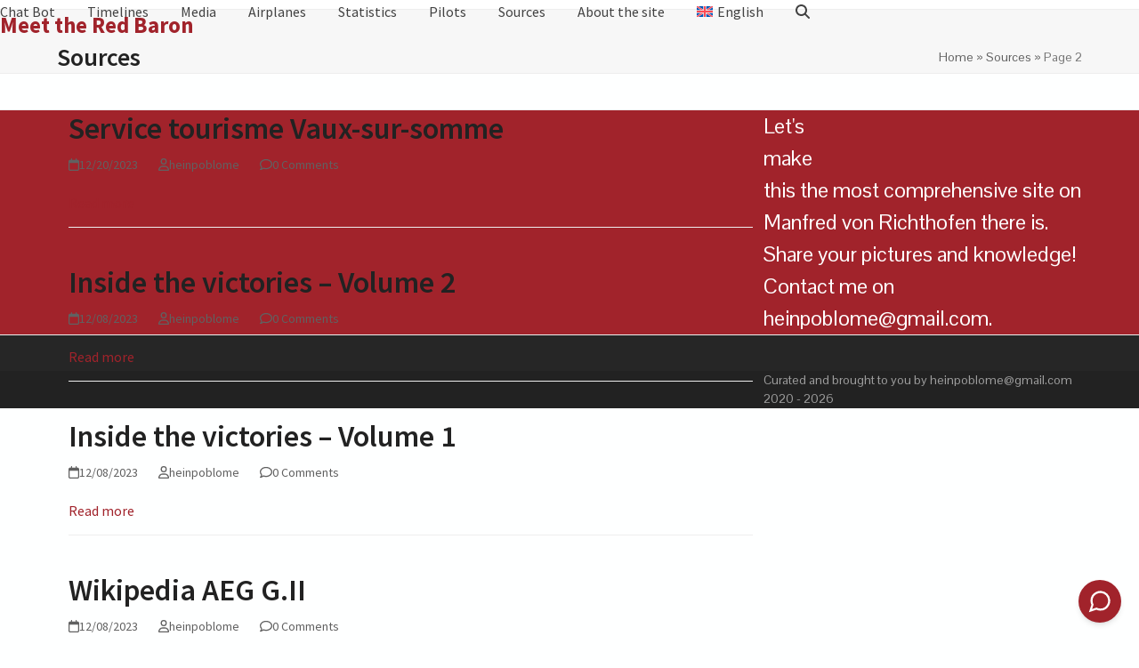

--- FILE ---
content_type: text/html; charset=UTF-8
request_url: https://www.meettheredbaron.com/source/page/2/
body_size: 16407
content:
<!DOCTYPE html>
<html lang="en-US" class="wpex-classic-style">
<head>
<meta charset="UTF-8">
<link rel="profile" href="http://gmpg.org/xfn/11">
<meta name='robots' content='index, follow, max-image-preview:large, max-snippet:-1, max-video-preview:-1' />
    <script type="text/javascript">
        ajaxurl = 'https://www.meettheredbaron.com/wp-admin/admin-ajax.php';
    </script>
<script id="cookieyes" type="text/javascript" src="https://cdn-cookieyes.com/client_data/29d8abf7812181c42994baeb/script.js"></script><meta name="viewport" content="width=device-width, initial-scale=1">

	<!-- This site is optimized with the Yoast SEO plugin v26.6 - https://yoast.com/wordpress/plugins/seo/ -->
	<title>Sources Archive - Page 2 of 7 - Meet The Red Baron</title>
	<link rel="canonical" href="https://www.meettheredbaron.com/source/page/2/" />
	<link rel="prev" href="https://www.meettheredbaron.com/source/" />
	<link rel="next" href="https://www.meettheredbaron.com/source/page/3/" />
	<meta property="og:locale" content="en_US" />
	<meta property="og:type" content="website" />
	<meta property="og:title" content="Sources Archive - Page 2 of 7 - Meet The Red Baron" />
	<meta property="og:url" content="https://www.meettheredbaron.com/source/" />
	<meta property="og:site_name" content="Meet The Red Baron" />
	<script type="application/ld+json" class="yoast-schema-graph">{"@context":"https://schema.org","@graph":[{"@type":"CollectionPage","@id":"https://www.meettheredbaron.com/source/","url":"https://www.meettheredbaron.com/source/page/2/","name":"Sources Archive - Page 2 of 7 - Meet The Red Baron","isPartOf":{"@id":"https://www.meettheredbaron.com/#website"},"breadcrumb":{"@id":"https://www.meettheredbaron.com/source/page/2/#breadcrumb"},"inLanguage":"en-US"},{"@type":"BreadcrumbList","@id":"https://www.meettheredbaron.com/source/page/2/#breadcrumb","itemListElement":[{"@type":"ListItem","position":1,"name":"Home","item":"https://www.meettheredbaron.com/"},{"@type":"ListItem","position":2,"name":"Sources"}]},{"@type":"WebSite","@id":"https://www.meettheredbaron.com/#website","url":"https://www.meettheredbaron.com/","name":"Meet The Red Baron","description":"The life and death of Manfred von Richthofen.","publisher":{"@id":"https://www.meettheredbaron.com/#/schema/person/fd320c77882d0d84e4b88ef15120767f"},"potentialAction":[{"@type":"SearchAction","target":{"@type":"EntryPoint","urlTemplate":"https://www.meettheredbaron.com/?s={search_term_string}"},"query-input":{"@type":"PropertyValueSpecification","valueRequired":true,"valueName":"search_term_string"}}],"inLanguage":"en-US"},{"@type":["Person","Organization"],"@id":"https://www.meettheredbaron.com/#/schema/person/fd320c77882d0d84e4b88ef15120767f","name":"heinpoblome","image":{"@type":"ImageObject","inLanguage":"en-US","@id":"https://www.meettheredbaron.com/#/schema/person/image/","url":"https://www.meettheredbaron.com/wp-content/uploads/2021/12/266-scaled.jpg","contentUrl":"https://www.meettheredbaron.com/wp-content/uploads/2021/12/266-scaled.jpg","width":1850,"height":2560,"caption":"heinpoblome"},"logo":{"@id":"https://www.meettheredbaron.com/#/schema/person/image/"},"sameAs":["http://www.meettheredbaron.com"]}]}</script>
	<!-- / Yoast SEO plugin. -->


<link rel='dns-prefetch' href='//maps.google.com' />
<link rel='dns-prefetch' href='//www.googletagmanager.com' />
<link rel='dns-prefetch' href='//fonts.googleapis.com' />
<link rel='dns-prefetch' href='//pagead2.googlesyndication.com' />
<link rel="alternate" type="application/rss+xml" title="Meet The Red Baron &raquo; Feed" href="https://www.meettheredbaron.com/feed/" />
<link rel="alternate" type="application/rss+xml" title="Meet The Red Baron &raquo; Comments Feed" href="https://www.meettheredbaron.com/comments/feed/" />
<link rel="alternate" type="application/rss+xml" title="Meet The Red Baron &raquo; Sources Feed" href="https://www.meettheredbaron.com/source/feed/" />
<style id='wp-img-auto-sizes-contain-inline-css'>
img:is([sizes=auto i],[sizes^="auto," i]){contain-intrinsic-size:3000px 1500px}
/*# sourceURL=wp-img-auto-sizes-contain-inline-css */
</style>

<link rel='stylesheet' id='wp-block-library-css' href='https://www.meettheredbaron.com/wp-includes/css/dist/block-library/style.min.css?ver=6.9' media='all' />
<style id='global-styles-inline-css'>
:root{--wp--preset--aspect-ratio--square: 1;--wp--preset--aspect-ratio--4-3: 4/3;--wp--preset--aspect-ratio--3-4: 3/4;--wp--preset--aspect-ratio--3-2: 3/2;--wp--preset--aspect-ratio--2-3: 2/3;--wp--preset--aspect-ratio--16-9: 16/9;--wp--preset--aspect-ratio--9-16: 9/16;--wp--preset--color--black: #000000;--wp--preset--color--cyan-bluish-gray: #abb8c3;--wp--preset--color--white: #ffffff;--wp--preset--color--pale-pink: #f78da7;--wp--preset--color--vivid-red: #cf2e2e;--wp--preset--color--luminous-vivid-orange: #ff6900;--wp--preset--color--luminous-vivid-amber: #fcb900;--wp--preset--color--light-green-cyan: #7bdcb5;--wp--preset--color--vivid-green-cyan: #00d084;--wp--preset--color--pale-cyan-blue: #8ed1fc;--wp--preset--color--vivid-cyan-blue: #0693e3;--wp--preset--color--vivid-purple: #9b51e0;--wp--preset--color--accent: var(--wpex-accent);--wp--preset--color--on-accent: var(--wpex-on-accent);--wp--preset--color--accent-alt: var(--wpex-accent-alt);--wp--preset--color--on-accent-alt: var(--wpex-on-accent-alt);--wp--preset--gradient--vivid-cyan-blue-to-vivid-purple: linear-gradient(135deg,rgb(6,147,227) 0%,rgb(155,81,224) 100%);--wp--preset--gradient--light-green-cyan-to-vivid-green-cyan: linear-gradient(135deg,rgb(122,220,180) 0%,rgb(0,208,130) 100%);--wp--preset--gradient--luminous-vivid-amber-to-luminous-vivid-orange: linear-gradient(135deg,rgb(252,185,0) 0%,rgb(255,105,0) 100%);--wp--preset--gradient--luminous-vivid-orange-to-vivid-red: linear-gradient(135deg,rgb(255,105,0) 0%,rgb(207,46,46) 100%);--wp--preset--gradient--very-light-gray-to-cyan-bluish-gray: linear-gradient(135deg,rgb(238,238,238) 0%,rgb(169,184,195) 100%);--wp--preset--gradient--cool-to-warm-spectrum: linear-gradient(135deg,rgb(74,234,220) 0%,rgb(151,120,209) 20%,rgb(207,42,186) 40%,rgb(238,44,130) 60%,rgb(251,105,98) 80%,rgb(254,248,76) 100%);--wp--preset--gradient--blush-light-purple: linear-gradient(135deg,rgb(255,206,236) 0%,rgb(152,150,240) 100%);--wp--preset--gradient--blush-bordeaux: linear-gradient(135deg,rgb(254,205,165) 0%,rgb(254,45,45) 50%,rgb(107,0,62) 100%);--wp--preset--gradient--luminous-dusk: linear-gradient(135deg,rgb(255,203,112) 0%,rgb(199,81,192) 50%,rgb(65,88,208) 100%);--wp--preset--gradient--pale-ocean: linear-gradient(135deg,rgb(255,245,203) 0%,rgb(182,227,212) 50%,rgb(51,167,181) 100%);--wp--preset--gradient--electric-grass: linear-gradient(135deg,rgb(202,248,128) 0%,rgb(113,206,126) 100%);--wp--preset--gradient--midnight: linear-gradient(135deg,rgb(2,3,129) 0%,rgb(40,116,252) 100%);--wp--preset--font-size--small: 13px;--wp--preset--font-size--medium: 20px;--wp--preset--font-size--large: 36px;--wp--preset--font-size--x-large: 42px;--wp--preset--font-family--system-sans-serif: -apple-system, BlinkMacSystemFont, 'Segoe UI', Roboto, Oxygen-Sans, Ubuntu, Cantarell, 'Helvetica Neue', sans-serif;--wp--preset--font-family--system-serif: Iowan Old Style, Apple Garamond, Baskerville, Times New Roman, Droid Serif, Times, Source Serif Pro, serif, Apple Color Emoji, Segoe UI Emoji, Segoe UI Symbol;--wp--preset--spacing--20: 0.44rem;--wp--preset--spacing--30: 0.67rem;--wp--preset--spacing--40: 1rem;--wp--preset--spacing--50: 1.5rem;--wp--preset--spacing--60: 2.25rem;--wp--preset--spacing--70: 3.38rem;--wp--preset--spacing--80: 5.06rem;--wp--preset--shadow--natural: 6px 6px 9px rgba(0, 0, 0, 0.2);--wp--preset--shadow--deep: 12px 12px 50px rgba(0, 0, 0, 0.4);--wp--preset--shadow--sharp: 6px 6px 0px rgba(0, 0, 0, 0.2);--wp--preset--shadow--outlined: 6px 6px 0px -3px rgb(255, 255, 255), 6px 6px rgb(0, 0, 0);--wp--preset--shadow--crisp: 6px 6px 0px rgb(0, 0, 0);}:root { --wp--style--global--content-size: 840px;--wp--style--global--wide-size: 1200px; }:where(body) { margin: 0; }.wp-site-blocks > .alignleft { float: left; margin-right: 2em; }.wp-site-blocks > .alignright { float: right; margin-left: 2em; }.wp-site-blocks > .aligncenter { justify-content: center; margin-left: auto; margin-right: auto; }:where(.wp-site-blocks) > * { margin-block-start: 24px; margin-block-end: 0; }:where(.wp-site-blocks) > :first-child { margin-block-start: 0; }:where(.wp-site-blocks) > :last-child { margin-block-end: 0; }:root { --wp--style--block-gap: 24px; }:root :where(.is-layout-flow) > :first-child{margin-block-start: 0;}:root :where(.is-layout-flow) > :last-child{margin-block-end: 0;}:root :where(.is-layout-flow) > *{margin-block-start: 24px;margin-block-end: 0;}:root :where(.is-layout-constrained) > :first-child{margin-block-start: 0;}:root :where(.is-layout-constrained) > :last-child{margin-block-end: 0;}:root :where(.is-layout-constrained) > *{margin-block-start: 24px;margin-block-end: 0;}:root :where(.is-layout-flex){gap: 24px;}:root :where(.is-layout-grid){gap: 24px;}.is-layout-flow > .alignleft{float: left;margin-inline-start: 0;margin-inline-end: 2em;}.is-layout-flow > .alignright{float: right;margin-inline-start: 2em;margin-inline-end: 0;}.is-layout-flow > .aligncenter{margin-left: auto !important;margin-right: auto !important;}.is-layout-constrained > .alignleft{float: left;margin-inline-start: 0;margin-inline-end: 2em;}.is-layout-constrained > .alignright{float: right;margin-inline-start: 2em;margin-inline-end: 0;}.is-layout-constrained > .aligncenter{margin-left: auto !important;margin-right: auto !important;}.is-layout-constrained > :where(:not(.alignleft):not(.alignright):not(.alignfull)){max-width: var(--wp--style--global--content-size);margin-left: auto !important;margin-right: auto !important;}.is-layout-constrained > .alignwide{max-width: var(--wp--style--global--wide-size);}body .is-layout-flex{display: flex;}.is-layout-flex{flex-wrap: wrap;align-items: center;}.is-layout-flex > :is(*, div){margin: 0;}body .is-layout-grid{display: grid;}.is-layout-grid > :is(*, div){margin: 0;}body{padding-top: 0px;padding-right: 0px;padding-bottom: 0px;padding-left: 0px;}a:where(:not(.wp-element-button)){text-decoration: underline;}:root :where(.wp-element-button, .wp-block-button__link){background-color: #32373c;border-width: 0;color: #fff;font-family: inherit;font-size: inherit;font-style: inherit;font-weight: inherit;letter-spacing: inherit;line-height: inherit;padding-top: calc(0.667em + 2px);padding-right: calc(1.333em + 2px);padding-bottom: calc(0.667em + 2px);padding-left: calc(1.333em + 2px);text-decoration: none;text-transform: inherit;}.has-black-color{color: var(--wp--preset--color--black) !important;}.has-cyan-bluish-gray-color{color: var(--wp--preset--color--cyan-bluish-gray) !important;}.has-white-color{color: var(--wp--preset--color--white) !important;}.has-pale-pink-color{color: var(--wp--preset--color--pale-pink) !important;}.has-vivid-red-color{color: var(--wp--preset--color--vivid-red) !important;}.has-luminous-vivid-orange-color{color: var(--wp--preset--color--luminous-vivid-orange) !important;}.has-luminous-vivid-amber-color{color: var(--wp--preset--color--luminous-vivid-amber) !important;}.has-light-green-cyan-color{color: var(--wp--preset--color--light-green-cyan) !important;}.has-vivid-green-cyan-color{color: var(--wp--preset--color--vivid-green-cyan) !important;}.has-pale-cyan-blue-color{color: var(--wp--preset--color--pale-cyan-blue) !important;}.has-vivid-cyan-blue-color{color: var(--wp--preset--color--vivid-cyan-blue) !important;}.has-vivid-purple-color{color: var(--wp--preset--color--vivid-purple) !important;}.has-accent-color{color: var(--wp--preset--color--accent) !important;}.has-on-accent-color{color: var(--wp--preset--color--on-accent) !important;}.has-accent-alt-color{color: var(--wp--preset--color--accent-alt) !important;}.has-on-accent-alt-color{color: var(--wp--preset--color--on-accent-alt) !important;}.has-black-background-color{background-color: var(--wp--preset--color--black) !important;}.has-cyan-bluish-gray-background-color{background-color: var(--wp--preset--color--cyan-bluish-gray) !important;}.has-white-background-color{background-color: var(--wp--preset--color--white) !important;}.has-pale-pink-background-color{background-color: var(--wp--preset--color--pale-pink) !important;}.has-vivid-red-background-color{background-color: var(--wp--preset--color--vivid-red) !important;}.has-luminous-vivid-orange-background-color{background-color: var(--wp--preset--color--luminous-vivid-orange) !important;}.has-luminous-vivid-amber-background-color{background-color: var(--wp--preset--color--luminous-vivid-amber) !important;}.has-light-green-cyan-background-color{background-color: var(--wp--preset--color--light-green-cyan) !important;}.has-vivid-green-cyan-background-color{background-color: var(--wp--preset--color--vivid-green-cyan) !important;}.has-pale-cyan-blue-background-color{background-color: var(--wp--preset--color--pale-cyan-blue) !important;}.has-vivid-cyan-blue-background-color{background-color: var(--wp--preset--color--vivid-cyan-blue) !important;}.has-vivid-purple-background-color{background-color: var(--wp--preset--color--vivid-purple) !important;}.has-accent-background-color{background-color: var(--wp--preset--color--accent) !important;}.has-on-accent-background-color{background-color: var(--wp--preset--color--on-accent) !important;}.has-accent-alt-background-color{background-color: var(--wp--preset--color--accent-alt) !important;}.has-on-accent-alt-background-color{background-color: var(--wp--preset--color--on-accent-alt) !important;}.has-black-border-color{border-color: var(--wp--preset--color--black) !important;}.has-cyan-bluish-gray-border-color{border-color: var(--wp--preset--color--cyan-bluish-gray) !important;}.has-white-border-color{border-color: var(--wp--preset--color--white) !important;}.has-pale-pink-border-color{border-color: var(--wp--preset--color--pale-pink) !important;}.has-vivid-red-border-color{border-color: var(--wp--preset--color--vivid-red) !important;}.has-luminous-vivid-orange-border-color{border-color: var(--wp--preset--color--luminous-vivid-orange) !important;}.has-luminous-vivid-amber-border-color{border-color: var(--wp--preset--color--luminous-vivid-amber) !important;}.has-light-green-cyan-border-color{border-color: var(--wp--preset--color--light-green-cyan) !important;}.has-vivid-green-cyan-border-color{border-color: var(--wp--preset--color--vivid-green-cyan) !important;}.has-pale-cyan-blue-border-color{border-color: var(--wp--preset--color--pale-cyan-blue) !important;}.has-vivid-cyan-blue-border-color{border-color: var(--wp--preset--color--vivid-cyan-blue) !important;}.has-vivid-purple-border-color{border-color: var(--wp--preset--color--vivid-purple) !important;}.has-accent-border-color{border-color: var(--wp--preset--color--accent) !important;}.has-on-accent-border-color{border-color: var(--wp--preset--color--on-accent) !important;}.has-accent-alt-border-color{border-color: var(--wp--preset--color--accent-alt) !important;}.has-on-accent-alt-border-color{border-color: var(--wp--preset--color--on-accent-alt) !important;}.has-vivid-cyan-blue-to-vivid-purple-gradient-background{background: var(--wp--preset--gradient--vivid-cyan-blue-to-vivid-purple) !important;}.has-light-green-cyan-to-vivid-green-cyan-gradient-background{background: var(--wp--preset--gradient--light-green-cyan-to-vivid-green-cyan) !important;}.has-luminous-vivid-amber-to-luminous-vivid-orange-gradient-background{background: var(--wp--preset--gradient--luminous-vivid-amber-to-luminous-vivid-orange) !important;}.has-luminous-vivid-orange-to-vivid-red-gradient-background{background: var(--wp--preset--gradient--luminous-vivid-orange-to-vivid-red) !important;}.has-very-light-gray-to-cyan-bluish-gray-gradient-background{background: var(--wp--preset--gradient--very-light-gray-to-cyan-bluish-gray) !important;}.has-cool-to-warm-spectrum-gradient-background{background: var(--wp--preset--gradient--cool-to-warm-spectrum) !important;}.has-blush-light-purple-gradient-background{background: var(--wp--preset--gradient--blush-light-purple) !important;}.has-blush-bordeaux-gradient-background{background: var(--wp--preset--gradient--blush-bordeaux) !important;}.has-luminous-dusk-gradient-background{background: var(--wp--preset--gradient--luminous-dusk) !important;}.has-pale-ocean-gradient-background{background: var(--wp--preset--gradient--pale-ocean) !important;}.has-electric-grass-gradient-background{background: var(--wp--preset--gradient--electric-grass) !important;}.has-midnight-gradient-background{background: var(--wp--preset--gradient--midnight) !important;}.has-small-font-size{font-size: var(--wp--preset--font-size--small) !important;}.has-medium-font-size{font-size: var(--wp--preset--font-size--medium) !important;}.has-large-font-size{font-size: var(--wp--preset--font-size--large) !important;}.has-x-large-font-size{font-size: var(--wp--preset--font-size--x-large) !important;}.has-system-sans-serif-font-family{font-family: var(--wp--preset--font-family--system-sans-serif) !important;}.has-system-serif-font-family{font-family: var(--wp--preset--font-family--system-serif) !important;}
/*# sourceURL=global-styles-inline-css */
</style>

<link rel='stylesheet' id='mediaelement-css' href='https://www.meettheredbaron.com/wp-includes/js/mediaelement/mediaelementplayer-legacy.min.css?ver=4.2.17' media='all' />
<link rel='stylesheet' id='wp-mediaelement-css' href='https://www.meettheredbaron.com/wp-includes/js/mediaelement/wp-mediaelement.min.css?ver=6.9' media='all' />
<link rel='stylesheet' id='view_editor_gutenberg_frontend_assets-css' href='https://www.meettheredbaron.com/wp-content/plugins/toolset-blocks/public/css/views-frontend.css?ver=3.6.21' media='all' />
<style id='view_editor_gutenberg_frontend_assets-inline-css'>
.wpv-sort-list-dropdown.wpv-sort-list-dropdown-style-default > span.wpv-sort-list,.wpv-sort-list-dropdown.wpv-sort-list-dropdown-style-default .wpv-sort-list-item {border-color: #cdcdcd;}.wpv-sort-list-dropdown.wpv-sort-list-dropdown-style-default .wpv-sort-list-item a {color: #444;background-color: #fff;}.wpv-sort-list-dropdown.wpv-sort-list-dropdown-style-default a:hover,.wpv-sort-list-dropdown.wpv-sort-list-dropdown-style-default a:focus {color: #000;background-color: #eee;}.wpv-sort-list-dropdown.wpv-sort-list-dropdown-style-default .wpv-sort-list-item.wpv-sort-list-current a {color: #000;background-color: #eee;}
.wpv-sort-list-dropdown.wpv-sort-list-dropdown-style-default > span.wpv-sort-list,.wpv-sort-list-dropdown.wpv-sort-list-dropdown-style-default .wpv-sort-list-item {border-color: #cdcdcd;}.wpv-sort-list-dropdown.wpv-sort-list-dropdown-style-default .wpv-sort-list-item a {color: #444;background-color: #fff;}.wpv-sort-list-dropdown.wpv-sort-list-dropdown-style-default a:hover,.wpv-sort-list-dropdown.wpv-sort-list-dropdown-style-default a:focus {color: #000;background-color: #eee;}.wpv-sort-list-dropdown.wpv-sort-list-dropdown-style-default .wpv-sort-list-item.wpv-sort-list-current a {color: #000;background-color: #eee;}.wpv-sort-list-dropdown.wpv-sort-list-dropdown-style-grey > span.wpv-sort-list,.wpv-sort-list-dropdown.wpv-sort-list-dropdown-style-grey .wpv-sort-list-item {border-color: #cdcdcd;}.wpv-sort-list-dropdown.wpv-sort-list-dropdown-style-grey .wpv-sort-list-item a {color: #444;background-color: #eeeeee;}.wpv-sort-list-dropdown.wpv-sort-list-dropdown-style-grey a:hover,.wpv-sort-list-dropdown.wpv-sort-list-dropdown-style-grey a:focus {color: #000;background-color: #e5e5e5;}.wpv-sort-list-dropdown.wpv-sort-list-dropdown-style-grey .wpv-sort-list-item.wpv-sort-list-current a {color: #000;background-color: #e5e5e5;}
.wpv-sort-list-dropdown.wpv-sort-list-dropdown-style-default > span.wpv-sort-list,.wpv-sort-list-dropdown.wpv-sort-list-dropdown-style-default .wpv-sort-list-item {border-color: #cdcdcd;}.wpv-sort-list-dropdown.wpv-sort-list-dropdown-style-default .wpv-sort-list-item a {color: #444;background-color: #fff;}.wpv-sort-list-dropdown.wpv-sort-list-dropdown-style-default a:hover,.wpv-sort-list-dropdown.wpv-sort-list-dropdown-style-default a:focus {color: #000;background-color: #eee;}.wpv-sort-list-dropdown.wpv-sort-list-dropdown-style-default .wpv-sort-list-item.wpv-sort-list-current a {color: #000;background-color: #eee;}.wpv-sort-list-dropdown.wpv-sort-list-dropdown-style-grey > span.wpv-sort-list,.wpv-sort-list-dropdown.wpv-sort-list-dropdown-style-grey .wpv-sort-list-item {border-color: #cdcdcd;}.wpv-sort-list-dropdown.wpv-sort-list-dropdown-style-grey .wpv-sort-list-item a {color: #444;background-color: #eeeeee;}.wpv-sort-list-dropdown.wpv-sort-list-dropdown-style-grey a:hover,.wpv-sort-list-dropdown.wpv-sort-list-dropdown-style-grey a:focus {color: #000;background-color: #e5e5e5;}.wpv-sort-list-dropdown.wpv-sort-list-dropdown-style-grey .wpv-sort-list-item.wpv-sort-list-current a {color: #000;background-color: #e5e5e5;}.wpv-sort-list-dropdown.wpv-sort-list-dropdown-style-blue > span.wpv-sort-list,.wpv-sort-list-dropdown.wpv-sort-list-dropdown-style-blue .wpv-sort-list-item {border-color: #0099cc;}.wpv-sort-list-dropdown.wpv-sort-list-dropdown-style-blue .wpv-sort-list-item a {color: #444;background-color: #cbddeb;}.wpv-sort-list-dropdown.wpv-sort-list-dropdown-style-blue a:hover,.wpv-sort-list-dropdown.wpv-sort-list-dropdown-style-blue a:focus {color: #000;background-color: #95bedd;}.wpv-sort-list-dropdown.wpv-sort-list-dropdown-style-blue .wpv-sort-list-item.wpv-sort-list-current a {color: #000;background-color: #95bedd;}
/*# sourceURL=view_editor_gutenberg_frontend_assets-inline-css */
</style>
<style id='dominant-color-styles-inline-css'>
img[data-dominant-color]:not(.has-transparency) { background-color: var(--dominant-color); }
/*# sourceURL=dominant-color-styles-inline-css */
</style>
<link rel='stylesheet' id='wpgmp-layout-style-admin-css' href='https://www.meettheredbaron.com/wp-content/plugins/listing-designs-for-google-maps/assets/css/wpgmp-layouts.css?ver=6.9' media='all' />
<link rel='stylesheet' id='post-timeline-blocks-style-css' href='https://www.meettheredbaron.com/wp-content/plugins/post-timeline/admin/blocks/assets/blocks-style.css?ver=6.2.15' media='all' />
<link rel='stylesheet' id='post-timeline-bootstrap-css' href='https://www.meettheredbaron.com/wp-content/plugins/post-timeline/public/css/bootstrap.min.css?ver=6.2.15' media='all' />
<link rel='stylesheet' id='wpgmp-frontend-css' href='https://www.meettheredbaron.com/wp-content/plugins/sort-by-event-date/assets/css/frontend.css?ver=6.1.0' media='all' />
<link rel='stylesheet' id='wpml-menu-item-0-css' href='https://www.meettheredbaron.com/wp-content/plugins/sitepress-multilingual-cms/templates/language-switchers/menu-item/style.min.css?ver=1' media='all' />
<link rel='stylesheet' id='parent-style-css' href='https://www.meettheredbaron.com/wp-content/themes/Total/style.css?ver=6.5' media='all' />
<link rel='stylesheet' id='wpex-google-font-source-sans-pro-css' href='https://fonts.googleapis.com/css2?family=Source+Sans+Pro:ital,wght@0,100;0,200;0,300;0,400;0,500;0,600;0,700;0,800;0,900;1,100;1,200;1,300;1,400;1,500;1,600;1,700;1,800;1,900&#038;display=auto&#038;subset=latin' media='all' />
<link rel='stylesheet' id='wpex-google-font-pontano-sans-css' href='https://fonts.googleapis.com/css2?family=Pontano+Sans:ital,wght@0,100;0,200;0,300;0,400;0,500;0,600;0,700;0,800;0,900;1,100;1,200;1,300;1,400;1,500;1,600;1,700;1,800;1,900&#038;display=auto&#038;subset=latin' media='all' />
<link rel='stylesheet' id='wpex-style-css' href='https://www.meettheredbaron.com/wp-content/themes/Total-child/style.css?ver=6.5' media='all' />
<link rel='stylesheet' id='wpex-mobile-menu-breakpoint-max-css' href='https://www.meettheredbaron.com/wp-content/themes/Total/assets/css/frontend/breakpoints/max.min.css?ver=6.5' media='only screen and (max-width:959px)' />
<link rel='stylesheet' id='wpex-mobile-menu-breakpoint-min-css' href='https://www.meettheredbaron.com/wp-content/themes/Total/assets/css/frontend/breakpoints/min.min.css?ver=6.5' media='only screen and (min-width:960px)' />
<link rel='stylesheet' id='vcex-shortcodes-css' href='https://www.meettheredbaron.com/wp-content/themes/Total/assets/css/frontend/vcex-shortcodes.min.css?ver=6.5' media='all' />
<link rel='stylesheet' id='toolset-maps-fixes-css' href='//www.meettheredbaron.com/wp-content/plugins/toolset-maps/resources/css/toolset_maps_fixes.css?ver=2.2.1' media='all' />
<!--n2css--><!--n2js--><script src="https://www.meettheredbaron.com/wp-content/plugins/toolset-blocks/vendor/toolset/common-es/public/toolset-common-es-frontend.js?ver=175000" id="toolset-common-es-frontend-js"></script>
<script id="wpml-cookie-js-extra">
var wpml_cookies = {"wp-wpml_current_language":{"value":"en","expires":1,"path":"/"}};
var wpml_cookies = {"wp-wpml_current_language":{"value":"en","expires":1,"path":"/"}};
//# sourceURL=wpml-cookie-js-extra
</script>
<script src="https://www.meettheredbaron.com/wp-content/plugins/sitepress-multilingual-cms/res/js/cookies/language-cookie.js?ver=486900" id="wpml-cookie-js" defer data-wp-strategy="defer"></script>
<script src="https://www.meettheredbaron.com/wp-includes/js/jquery/jquery.min.js?ver=3.7.1" id="jquery-core-js"></script>
<script src="https://www.meettheredbaron.com/wp-includes/js/jquery/jquery-migrate.min.js?ver=3.4.1" id="jquery-migrate-js"></script>
<script id="wpex-core-js-extra">
var wpex_theme_params = {"selectArrowIcon":"\u003Cspan class=\"wpex-select-arrow__icon wpex-icon--sm wpex-flex wpex-icon\" aria-hidden=\"true\"\u003E\u003Csvg viewBox=\"0 0 24 24\" xmlns=\"http://www.w3.org/2000/svg\"\u003E\u003Crect fill=\"none\" height=\"24\" width=\"24\"/\u003E\u003Cg transform=\"matrix(0, -1, 1, 0, -0.115, 23.885)\"\u003E\u003Cpolygon points=\"17.77,3.77 16,2 6,12 16,22 17.77,20.23 9.54,12\"/\u003E\u003C/g\u003E\u003C/svg\u003E\u003C/span\u003E","customSelects":".widget_categories form,.widget_archive select,.vcex-form-shortcode select","scrollToHash":"1","localScrollFindLinks":"1","localScrollHighlight":"1","localScrollUpdateHash":"1","scrollToHashTimeout":"500","localScrollTargets":"li.local-scroll a, a.local-scroll, .local-scroll-link, .local-scroll-link \u003E a,.sidr-class-local-scroll-link,li.sidr-class-local-scroll \u003E span \u003E a,li.sidr-class-local-scroll \u003E a","scrollToBehavior":"smooth"};
//# sourceURL=wpex-core-js-extra
</script>
<script src="https://www.meettheredbaron.com/wp-content/themes/Total/assets/js/frontend/core.min.js?ver=6.5" id="wpex-core-js" defer data-wp-strategy="defer"></script>
<script id="wpex-inline-js-after">
!function(){const e=document.querySelector("html"),t=()=>{const t=window.innerWidth-document.documentElement.clientWidth;t&&e.style.setProperty("--wpex-scrollbar-width",`${t}px`)};t(),window.addEventListener("resize",(()=>{t()}))}();
//# sourceURL=wpex-inline-js-after
</script>
<script src="https://www.meettheredbaron.com/wp-content/themes/Total/assets/js/frontend/search/header-replace.min.js?ver=6.5" id="wpex-search-header_replace-js" defer data-wp-strategy="defer"></script>
<script id="wpex-sticky-header-js-extra">
var wpex_sticky_header_params = {"breakpoint":"960","shrink":"1","shrinkOnMobile":"1","shrinkHeight":"50","shrink_speed":".3s","shrink_delay":"1"};
//# sourceURL=wpex-sticky-header-js-extra
</script>
<script src="https://www.meettheredbaron.com/wp-content/themes/Total/assets/js/frontend/sticky/header.min.js?ver=6.5" id="wpex-sticky-header-js" defer data-wp-strategy="defer"></script>
<script id="wpex-mobile-menu-sidr-js-extra">
var wpex_mobile_menu_sidr_params = {"breakpoint":"959","i18n":{"openSubmenu":"Open submenu of %s","closeSubmenu":"Close submenu of %s"},"openSubmenuIcon":"\u003Cspan class=\"wpex-open-submenu__icon wpex-transition-transform wpex-duration-300 wpex-icon\" aria-hidden=\"true\"\u003E\u003Csvg xmlns=\"http://www.w3.org/2000/svg\" viewBox=\"0 0 448 512\"\u003E\u003Cpath d=\"M201.4 342.6c12.5 12.5 32.8 12.5 45.3 0l160-160c12.5-12.5 12.5-32.8 0-45.3s-32.8-12.5-45.3 0L224 274.7 86.6 137.4c-12.5-12.5-32.8-12.5-45.3 0s-12.5 32.8 0 45.3l160 160z\"/\u003E\u003C/svg\u003E\u003C/span\u003E","source":"#mobile-menu-alternative, #mobile-menu-search","side":"right","dark_surface":"","displace":"","aria_label":"Mobile menu","aria_label_close":"Close mobile menu","class":["wpex-mobile-menu"],"speed":"300"};
//# sourceURL=wpex-mobile-menu-sidr-js-extra
</script>
<script src="https://www.meettheredbaron.com/wp-content/themes/Total/assets/js/frontend/mobile-menu/sidr.min.js?ver=6.5" id="wpex-mobile-menu-sidr-js" defer data-wp-strategy="defer"></script>

<!-- Google tag (gtag.js) snippet added by Site Kit -->
<!-- Google Analytics snippet added by Site Kit -->
<script src="https://www.googletagmanager.com/gtag/js?id=GT-NM24Z44" id="google_gtagjs-js" async></script>
<script id="google_gtagjs-js-after">
window.dataLayer = window.dataLayer || [];function gtag(){dataLayer.push(arguments);}
gtag("set","linker",{"domains":["www.meettheredbaron.com"]});
gtag("js", new Date());
gtag("set", "developer_id.dZTNiMT", true);
gtag("config", "GT-NM24Z44");
//# sourceURL=google_gtagjs-js-after
</script>
<link rel="https://api.w.org/" href="https://www.meettheredbaron.com/wp-json/" /><link rel="EditURI" type="application/rsd+xml" title="RSD" href="https://www.meettheredbaron.com/xmlrpc.php?rsd" />
<meta name="generator" content="WordPress 6.9" />
<meta name="generator" content="WPML ver:4.8.6 stt:37,1,4,3;" />
<meta name="generator" content="dominant-color-images 1.2.0">
<meta name="generator" content="Site Kit by Google 1.170.0" />
<!-- Google AdSense meta tags added by Site Kit -->
<meta name="google-adsense-platform-account" content="ca-host-pub-2644536267352236">
<meta name="google-adsense-platform-domain" content="sitekit.withgoogle.com">
<!-- End Google AdSense meta tags added by Site Kit -->
 <script> window.addEventListener("load",function(){ var c={script:false,link:false}; function ls(s) { if(!['script','link'].includes(s)||c[s]){return;}c[s]=true; var d=document,f=d.getElementsByTagName(s)[0],j=d.createElement(s); if(s==='script'){j.async=true;j.src='https://www.meettheredbaron.com/wp-content/plugins/toolset-blocks/vendor/toolset/blocks/public/js/frontend.js?v=1.6.17';}else{ j.rel='stylesheet';j.href='https://www.meettheredbaron.com/wp-content/plugins/toolset-blocks/vendor/toolset/blocks/public/css/style.css?v=1.6.17';} f.parentNode.insertBefore(j, f); }; function ex(){ls('script');ls('link')} window.addEventListener("scroll", ex, {once: true}); if (('IntersectionObserver' in window) && ('IntersectionObserverEntry' in window) && ('intersectionRatio' in window.IntersectionObserverEntry.prototype)) { var i = 0, fb = document.querySelectorAll("[class^='tb-']"), o = new IntersectionObserver(es => { es.forEach(e => { o.unobserve(e.target); if (e.intersectionRatio > 0) { ex();o.disconnect();}else{ i++;if(fb.length>i){o.observe(fb[i])}} }) }); if (fb.length) { o.observe(fb[i]) } } }) </script>
	<noscript>
		<link rel="stylesheet" href="https://www.meettheredbaron.com/wp-content/plugins/toolset-blocks/vendor/toolset/blocks/public/css/style.css">
	</noscript><script type="module">
	import Chatbot from "https://cdn.jsdelivr.net/npm/flowise-embed@1.3.14/dist/web.js"
    Chatbot.init({
        chatflowid: "48f0780f-d584-4337-bd36-742245a4f511",
        apiHost: "https://chat.meettheredbaron.com",
        theme: {
button: {
        backgroundColor: '#a1232b',
},
            chatWindow: {
                showTitle: true,
                title: 'Red Baron Chat Bot',
                showAgentMessages: false,
                welcomeMessage: 'Type your question. Stellen Sie Ihre Frage. Stel je vraag. Posez votre question.',
                errorMessage: 'Oops! Something bad happened!',
                backgroundColor: "#ffffff",
                height:800,
                fontSize: 16,
                poweredByTextColor: "#303235",
                botMessage: {
                     backgroundColor: '#FFF4F1',
                     textColor: 'black',
                    showAvatar: false,
                    avatarSrc: "https://raw.githubusercontent.com/zahidkhawaja/langchain-chat-nextjs/main/public/parroticon.png",
                },
                userMessage: {
                    backgroundColor: "#FFF4F1",
                    textColor: "#000000",
                    showAvatar: false,
                    avatarSrc: "https://raw.githubusercontent.com/zahidkhawaja/langchain-chat-nextjs/main/public/usericon.png",
                },
                textInput: {
                    
                    backgroundColor: '#ffffff',
                    textColor: '#303235',
                    sendButtonColor: '#303235',
                    maxChars: 200,
                    maxCharsWarningMessage: 'You exceeded the characters limit. Please input less than 200 characters.',
                    autoFocus: true, // If not used, autofocus is disabled on mobile and enabled on desktop. true enables it on both, false disables it on both.
                    sendMessageSound: true,
                    // sendSoundLocation: "send_message.mp3", // If this is not used, the default sound effect will be played if sendSoundMessage is true.
                    receiveMessageSound: true,
                    // receiveSoundLocation: "receive_message.mp3", // If this is not used, the default sound effect will be played if receiveSoundMessage is true. 
                },
                feedback: {
                    color: '#303235',
                },
                footer: {
                    textColor: '#303235',
                    text: ' ',
                    company: ' ',
                    companyLink: 'https://www.meettheredbaron.com',
                }
            }
        }
    })
</script>
<!-- Google AdSense snippet added by Site Kit -->
<script async src="https://pagead2.googlesyndication.com/pagead/js/adsbygoogle.js?client=ca-pub-1912542616085132&amp;host=ca-host-pub-2644536267352236" crossorigin="anonymous"></script>

<!-- End Google AdSense snippet added by Site Kit -->
<link rel="icon" href="https://www.meettheredbaron.com/wp-content/uploads/2021/12/cropped-85-e1639231703495-32x32.jpg" sizes="32x32" />
<link rel="icon" href="https://www.meettheredbaron.com/wp-content/uploads/2021/12/cropped-85-e1639231703495-192x192.jpg" sizes="192x192" />
<link rel="apple-touch-icon" href="https://www.meettheredbaron.com/wp-content/uploads/2021/12/cropped-85-e1639231703495-180x180.jpg" />
<meta name="msapplication-TileImage" content="https://www.meettheredbaron.com/wp-content/uploads/2021/12/cropped-85-e1639231703495-270x270.jpg" />
		<style id="wp-custom-css">
			a{color:#a1232b;text-decoration:none;}.wpv-custom-search-filter>* input[type=number],.wpv-custom-search-filter>* input[type=text],.wpv-custom-search-filter>* select{width:100%;font-family:'Pontano Sans';}select option:hover{background:rgb(161,35,43,1);color:white;}select option:checked{background:rgb(161,35,43,1);color:white;}.gm-style-iw-d img{max-width:50px !important;}span.wp-block-shortcode-for-current-date-block{font-size:xx-large;text-align:center;color:#a1232b;}		</style>
		<style data-type="wpex-css" id="wpex-css">/*TYPOGRAPHY*/:root{--wpex-body-font-family:'Source Sans Pro',sans-serif;}:root{--wpex-heading-font-family:'Source Sans Pro',sans-serif;}#site-logo .site-logo-text{font-family:'Source Sans Pro',sans-serif;font-size:25px;}:root{--wpex-btn-font-family:'Source Sans Pro',sans-serif;}.header-aside-content{font-family:'Pontano Sans';}.main-navigation-ul .link-inner{font-family:'Source Sans Pro',sans-serif;}.main-navigation-ul .sub-menu .link-inner{font-family:'Source Sans Pro',sans-serif;}.wpex-mobile-menu,#sidr-main{font-family:'Source Sans Pro',sans-serif;}.page-header .page-header-title{font-family:'Source Sans Pro',sans-serif;}.page-header .page-subheading{font-family:'Pontano Sans';}.blog-entry-title.entry-title,.blog-entry-title.entry-title a,.blog-entry-title.entry-title a:hover{font-family:'Pontano Sans';}.blog-entry .meta{font-family:'Pontano Sans';}.blog-entry-excerpt{font-family:'Pontano Sans';}body.single-post .single-post-title{font-family:'Pontano Sans';}.single-post .meta{font-family:'Pontano Sans';}.site-breadcrumbs{font-family:'Pontano Sans';}#sidebar{font-family:'Pontano Sans';}.sidebar-box .widget-title{font-family:'Pontano Sans';}.theme-heading{font-family:'Source Sans Pro',sans-serif;}h1,.wpex-h1{font-family:'Source Sans Pro',sans-serif;}h2,.wpex-h2{font-family:'Source Sans Pro',sans-serif;}h3,.wpex-h3{font-family:'Source Sans Pro',sans-serif;}h4,.wpex-h4{font-family:'Source Sans Pro',sans-serif;}.single-blog-content,.vcex-post-content-c,.wpb_text_column,body.no-composer .single-content,.woocommerce-Tabs-panel--description{font-family:'Source Sans Pro',sans-serif;}#footer-widgets{font-family:'Pontano Sans';}.footer-widget .widget-title{font-family:'Pontano Sans';}.footer-callout-content{font-family:'Pontano Sans';}#copyright{font-family:'Pontano Sans';}#footer-bottom-menu{font-family:'Pontano Sans';}/*CUSTOMIZER STYLING*/:root{--wpex-bg-color:#feffff;--wpex-link-decoration-line:underline;--wpex-link-color:#a1232b;--wpex-hover-heading-link-color:#a1232b;--wpex-hover-link-color:#a1232b;--wpex-hover-heading-link-color:#a1232b;--wpex-site-logo-color:#a1232b;--wpex-site-header-shrink-start-height:30px;--wpex-site-header-shrink-end-height:30px;--wpex-main-nav-height:30px;--wpex-main-nav-line-height:30px;}.site-boxed{--wpex-bg-color:#feffff;}::selection{color:#a1232b;}::-moz-selection{color:#a1232b;}.post-pagination a{color:#a1232b;}#site-scroll-top:hover{background-color:#a1232b;}.header-padding{padding-block-start:10px;padding-block-end:0px;}#site-header{--wpex-site-header-bg-color:#ffffff;}.logo-padding{padding-block-start:0px;padding-block-end:0px;}#site-navigation-wrap{--wpex-main-nav-link-underline-color:#a1232b;--wpex-hover-main-nav-link-color:#a1232b;--wpex-active-main-nav-link-color:#a1232b;}#footer-callout-wrap{background-color:#a1232b;color:#ffffff;}</style></head>

<body class="archive paged post-type-archive post-type-archive-source wp-embed-responsive paged-2 post-type-paged-2 wp-theme-Total wp-child-theme-Total-child wpml-language-en wpex-theme wpex-responsive full-width-main-layout wpex-has-primary-bottom-spacing site-full-width content-right-sidebar has-sidebar hasnt-overlay-header has-mobile-menu wpex-mobile-toggle-menu-icon_buttons wpex-no-js">

	
<a href="#content" class="skip-to-content">Skip to content</a>

	
	<span data-ls_id="#site_top" tabindex="-1"></span>
	<div id="outer-wrap" class="wpex-overflow-clip">
		
		
		
		<div id="wrap" class="wpex-clr">

			<div id="site-header-sticky-wrapper" class="wpex-sticky-header-holder not-sticky wpex-print-hidden">	<header id="site-header" class="header-one wpex-z-sticky header-full-width fixed-scroll has-sticky-dropshadow shrink-sticky-header anim-shrink-header on-shrink-adjust-height custom-bg dyn-styles wpex-print-hidden wpex-relative wpex-clr">
				<div id="site-header-inner" class="header-one-inner header-padding container wpex-relative wpex-h-100 wpex-py-30 wpex-clr">
<div id="site-logo" class="site-branding header-one-logo logo-padding wpex-flex wpex-items-center wpex-float-left wpex-h-100">
	<div id="site-logo-inner" ><a id="site-logo-link" href="https://www.meettheredbaron.com/" rel="home" class="site-logo-text wpex-text-2xl wpex-font-bold wpex-leading-normal wpex-no-underline">Meet the Red Baron</a></div>

</div>

<div id="site-navigation-wrap" class="navbar-style-one navbar-fixed-height navbar-allows-inner-bg navbar-fixed-line-height has-menu-underline wpex-stretch-megamenus hide-at-mm-breakpoint wpex-clr wpex-print-hidden">
	<nav id="site-navigation" class="navigation main-navigation main-navigation-one wpex-clr" aria-label="Main menu"><ul id="menu-primair-menu" class="main-navigation-ul dropdown-menu wpex-dropdown-menu wpex-dropdown-menu--onhover"><li id="menu-item-8042" class="menu-item menu-item-type-post_type menu-item-object-page menu-item-8042"><a href="https://www.meettheredbaron.com/chat-bot/"><span class="link-inner">Chat Bot</span></a></li>
<li id="menu-item-6479" class="menu-item menu-item-type-post_type menu-item-object-page menu-item-has-children menu-item-6479 dropdown"><a href="https://www.meettheredbaron.com/map2/"><span class="link-inner">Timelines</span></a>
<ul class="sub-menu">
	<li id="menu-item-6477" class="menu-item menu-item-type-post_type menu-item-object-page menu-item-6477"><a href="https://www.meettheredbaron.com/map2/"><span class="link-inner">With the map</span></a></li>
	<li id="menu-item-1834" class="menu-item menu-item-type-post_type menu-item-object-page menu-item-1834"><a href="https://www.meettheredbaron.com/list-of-events/"><span class="link-inner">Without the map</span></a></li>
	<li id="menu-item-5092" class="menu-item menu-item-type-post_type menu-item-object-page menu-item-5092"><a href="https://www.meettheredbaron.com/timeline/"><span class="link-inner">Simplified</span></a></li>
	<li id="menu-item-6076" class="menu-item menu-item-type-post_type menu-item-object-page menu-item-6076"><a href="https://www.meettheredbaron.com/on-this-day/"><span class="link-inner">On this day</span></a></li>
	<li id="menu-item-7943" class="menu-item menu-item-type-post_type menu-item-object-page menu-item-7943"><a href="https://www.meettheredbaron.com/surprise-me/"><span class="link-inner">Surprise me!</span></a></li>
</ul>
</li>
<li id="menu-item-2212" class="menu-item menu-item-type-post_type menu-item-object-page menu-item-has-children menu-item-2212 dropdown"><a href="https://www.meettheredbaron.com/pictures-only/"><span class="link-inner">Media</span></a>
<ul class="sub-menu">
	<li id="menu-item-5094" class="menu-item menu-item-type-post_type menu-item-object-page menu-item-5094"><a href="https://www.meettheredbaron.com/he-is-alive/"><span class="link-inner">He is alive!</span></a></li>
	<li id="menu-item-5095" class="menu-item menu-item-type-post_type menu-item-object-page menu-item-5095"><a href="https://www.meettheredbaron.com/pictures-only/"><span class="link-inner">Pictures only</span></a></li>
	<li id="menu-item-17966" class="menu-item menu-item-type-post_type menu-item-object-page menu-item-17966"><a href="https://www.meettheredbaron.com/slideshow/"><span class="link-inner">Slideshow</span></a></li>
	<li id="menu-item-3707" class="menu-item menu-item-type-post_type menu-item-object-page menu-item-3707"><a href="https://www.meettheredbaron.com/search-pictures/"><span class="link-inner">Search pictures</span></a></li>
	<li id="menu-item-7775" class="menu-item menu-item-type-post_type menu-item-object-page menu-item-7775"><a href="https://www.meettheredbaron.com/videos/"><span class="link-inner">Video’s</span></a></li>
	<li id="menu-item-6682" class="menu-item menu-item-type-post_type menu-item-object-page menu-item-6682"><a href="https://www.meettheredbaron.com/audio/"><span class="link-inner">Audio</span></a></li>
</ul>
</li>
<li id="menu-item-5200" class="menu-item menu-item-type-post_type menu-item-object-page menu-item-has-children menu-item-5200 dropdown"><a href="https://www.meettheredbaron.com/the-airplane-types-manfred-von-richthofen-used/"><span class="link-inner">Airplanes</span></a>
<ul class="sub-menu">
	<li id="menu-item-5148" class="menu-item menu-item-type-post_type menu-item-object-page menu-item-5148"><a href="https://www.meettheredbaron.com/the-airplane-types-manfred-von-richthofen-used/"><span class="link-inner">MvR Airplane Types</span></a></li>
	<li id="menu-item-5098" class="menu-item menu-item-type-post_type menu-item-object-page menu-item-5098"><a href="https://www.meettheredbaron.com/opponent-airplane-types/"><span class="link-inner">Opponent Airplane Types</span></a></li>
	<li id="menu-item-5097" class="menu-item menu-item-type-post_type menu-item-object-page menu-item-5097"><a href="https://www.meettheredbaron.com/mvr-airplanes/"><span class="link-inner">MvR Airplanes</span></a></li>
	<li id="menu-item-5096" class="menu-item menu-item-type-post_type menu-item-object-page menu-item-5096"><a href="https://www.meettheredbaron.com/opponent-airplanes/"><span class="link-inner">Opponent Airplanes</span></a></li>
</ul>
</li>
<li id="menu-item-5101" class="menu-item menu-item-type-post_type menu-item-object-page menu-item-5101"><a href="https://www.meettheredbaron.com/statistics/"><span class="link-inner">Statistics</span></a></li>
<li id="menu-item-6601" class="menu-item menu-item-type-post_type menu-item-object-page menu-item-6601"><a href="https://www.meettheredbaron.com/pilots/"><span class="link-inner">Pilots</span></a></li>
<li id="menu-item-1859" class="menu-item menu-item-type-post_type menu-item-object-page menu-item-1859"><a href="https://www.meettheredbaron.com/sources/"><span class="link-inner">Sources</span></a></li>
<li id="menu-item-15" class="menu-item menu-item-type-post_type menu-item-object-page menu-item-home menu-item-15"><a href="https://www.meettheredbaron.com/"><span class="link-inner">About the site</span></a></li>
<li id="menu-item-wpml-ls-2-en" class="menu-item wpml-ls-slot-2 wpml-ls-item wpml-ls-item-en wpml-ls-current-language wpml-ls-menu-item wpml-ls-first-item menu-item-type-wpml_ls_menu_item menu-item-object-wpml_ls_menu_item menu-item-has-children menu-item-wpml-ls-2-en dropdown"><a href="https://www.meettheredbaron.com/source/" role="menuitem"><span class="link-inner"><img
            class="wpml-ls-flag"
            src="https://www.meettheredbaron.com/wp-content/plugins/sitepress-multilingual-cms/res/flags/en.svg"
            alt=""
            
            
    /><span class="wpml-ls-native" lang="en">English</span></span></a>
<ul class="sub-menu">
	<li id="menu-item-wpml-ls-2-de" class="menu-item wpml-ls-slot-2 wpml-ls-item wpml-ls-item-de wpml-ls-menu-item menu-item-type-wpml_ls_menu_item menu-item-object-wpml_ls_menu_item menu-item-wpml-ls-2-de"><a title="Switch to Deutsch" href="https://www.meettheredbaron.com/de/source/" aria-label="Switch to Deutsch" role="menuitem"><span class="link-inner"><img
            class="wpml-ls-flag"
            src="https://www.meettheredbaron.com/wp-content/plugins/sitepress-multilingual-cms/res/flags/de.svg"
            alt=""
            
            
    /><span class="wpml-ls-native" lang="de">Deutsch</span></span></a></li>
	<li id="menu-item-wpml-ls-2-nl" class="menu-item wpml-ls-slot-2 wpml-ls-item wpml-ls-item-nl wpml-ls-menu-item menu-item-type-wpml_ls_menu_item menu-item-object-wpml_ls_menu_item menu-item-wpml-ls-2-nl"><a title="Switch to Nederlands" href="https://www.meettheredbaron.com/nl/source/" aria-label="Switch to Nederlands" role="menuitem"><span class="link-inner"><img
            class="wpml-ls-flag"
            src="https://www.meettheredbaron.com/wp-content/plugins/sitepress-multilingual-cms/res/flags/nl.svg"
            alt=""
            
            
    /><span class="wpml-ls-native" lang="nl">Nederlands</span></span></a></li>
	<li id="menu-item-wpml-ls-2-fr" class="menu-item wpml-ls-slot-2 wpml-ls-item wpml-ls-item-fr wpml-ls-menu-item wpml-ls-last-item menu-item-type-wpml_ls_menu_item menu-item-object-wpml_ls_menu_item menu-item-wpml-ls-2-fr"><a title="Switch to Français" href="https://www.meettheredbaron.com/fr/source/" aria-label="Switch to Français" role="menuitem"><span class="link-inner"><img
            class="wpml-ls-flag"
            src="https://www.meettheredbaron.com/wp-content/plugins/sitepress-multilingual-cms/res/flags/fr.svg"
            alt=""
            
            
    /><span class="wpml-ls-native" lang="fr">Français</span></span></a></li>
</ul>
</li>
<li class="search-toggle-li menu-item wpex-menu-extra no-icon-margin"><a href="#" class="site-search-toggle search-header-replace-toggle" role="button" aria-expanded="false" aria-controls="searchform-header-replace" aria-label="Search"><span class="link-inner"><span class="wpex-menu-search-text wpex-hidden">Search</span><span class="wpex-menu-search-icon wpex-icon" aria-hidden="true"><svg xmlns="http://www.w3.org/2000/svg" viewBox="0 0 512 512"><path d="M416 208c0 45.9-14.9 88.3-40 122.7L502.6 457.4c12.5 12.5 12.5 32.8 0 45.3s-32.8 12.5-45.3 0L330.7 376c-34.4 25.2-76.8 40-122.7 40C93.1 416 0 322.9 0 208S93.1 0 208 0S416 93.1 416 208zM208 352a144 144 0 1 0 0-288 144 144 0 1 0 0 288z"/></svg></span></span></a></li></ul></nav>
</div>


<div id="mobile-menu" class="wpex-mobile-menu-toggle show-at-mm-breakpoint wpex-flex wpex-items-center wpex-absolute wpex-top-50 -wpex-translate-y-50 wpex-right-0">
	<div class="wpex-inline-flex wpex-items-center"><a href="#" class="mobile-menu-toggle" role="button" aria-expanded="false"><span class="mobile-menu-toggle__icon wpex-flex"><span class="wpex-hamburger-icon wpex-hamburger-icon--inactive wpex-hamburger-icon--animate" aria-hidden="true"><span></span></span></span><span class="screen-reader-text" data-open-text>Open mobile menu</span><span class="screen-reader-text" data-open-text>Close mobile menu</span></a></div>
</div>

</div>
		
<div id="searchform-header-replace" class="header-searchform-wrap wpex-absolute wpex-z-dropdown wpex-inset-0 wpex-transition-all wpex-duration-300 wpex-invisible wpex-opacity-0 wpex-text-xl">
	<div class="searchform-header-replace__inner container wpex-flex wpex-justify-between wpex-items-center wpex-relative wpex-h-100">
        
<form role="search" method="get" class="searchform searchform--header-replace wpex-h-100 wpex-w-100" action="https://www.meettheredbaron.com/" autocomplete="off">
	<label for="searchform-input-6969f16ecf65d" class="searchform-label screen-reader-text">Search</label>
	<input id="searchform-input-6969f16ecf65d" type="search" class="searchform-input wpex-unstyled-input wpex-outline-0 wpex-h-100 wpex-w-100 wpex-uppercase wpex-tracking-wide" name="s" placeholder="Type then hit enter to search&hellip;" required>
			<button type="submit" class="searchform-submit wpex-unstyled-button wpex-hidden wpex-absolute wpex-top-50 wpex-right-0 wpex-mr-25 -wpex-translate-y-50" aria-label="Submit search"><span class="wpex-icon" aria-hidden="true"><svg xmlns="http://www.w3.org/2000/svg" viewBox="0 0 512 512"><path d="M416 208c0 45.9-14.9 88.3-40 122.7L502.6 457.4c12.5 12.5 12.5 32.8 0 45.3s-32.8 12.5-45.3 0L330.7 376c-34.4 25.2-76.8 40-122.7 40C93.1 416 0 322.9 0 208S93.1 0 208 0S416 93.1 416 208zM208 352a144 144 0 1 0 0-288 144 144 0 1 0 0 288z"/></svg></span></button>
</form>
        <button id="searchform-header-replace-close" class="wpex-unstyled-button wpex-transition-colors wpex-flex wpex-items-center wpex-justify-center wpex-user-select-none">
            <span class="searchform-header-replace-close__icon wpex-flex wpex-icon" aria-hidden="true"><svg xmlns="http://www.w3.org/2000/svg" viewBox="0 0 24 24"><path d="M0 0h24v24H0V0z" fill="none"/><path d="M19 6.41L17.59 5 12 10.59 6.41 5 5 6.41 10.59 12 5 17.59 6.41 19 12 13.41 17.59 19 19 17.59 13.41 12 19 6.41z"/></svg></span>            <span class="screen-reader-text">Close search</span>
        </button>
    </div>
</div>
	</header>
</div>
			
			<main id="main" class="site-main wpex-clr">

				
<header class="page-header has-aside default-page-header wpex-relative wpex-mb-40 wpex-surface-2 wpex-py-20 wpex-border-t wpex-border-b wpex-border-solid wpex-border-surface-3 wpex-text-2 wpex-supports-mods">

	
	<div class="page-header-inner container wpex-md-flex wpex-md-flex-wrap wpex-md-items-center wpex-md-justify-between">
<div class="page-header-content wpex-md-mr-15">

<h1 class="page-header-title wpex-block wpex-m-0 wpex-text-2xl">

	<span>Sources</span>

</h1>

</div>
<div class="page-header-aside wpex-md-text-right"><nav class="site-breadcrumbs position-page_header_aside wpex-text-4 wpex-text-sm" aria-label="You are here:"><span class="breadcrumb-trail"><span><span><a href="https://www.meettheredbaron.com/">Home</a></span> » <span><a href="https://www.meettheredbaron.com/source/">Sources</a></span> » <span class="breadcrumb_last" aria-current="page">Page 2</span></span></span></nav></div></div>

	
</header>


<div id="content-wrap"  class="container wpex-clr">

	
	<div id="primary" class="content-area wpex-clr">

		
		<div id="content" class="site-content wpex-clr">

			
			
<div class="archive-grid entries wpex-row wpex-clr">
<article id="post-6976" class="cpt-entry wpex-clr col span_1_of_1 col-1 post-6976 source type-source status-publish hentry entry no-media">
			<div class="cpt-entry-inner entry-inner wpex-last-mb-0 wpex-clr">
<header class="cpt-entry-header entry-header">
	<h2 class="cpt-entry-title entry-title wpex-text-3xl"><a href="https://www.meettheredbaron.com/source/service-tourisme-vaux-sur-somme/">Service tourisme Vaux-sur-somme</a></h2>
</header>
<ul class="meta wpex-text-sm wpex-text-3 wpex-mt-10 wpex-mb-20 wpex-last-mr-0">    <li class="meta-date"><span class="meta-icon wpex-icon" aria-hidden="true"><svg xmlns="http://www.w3.org/2000/svg" viewBox="0 0 448 512"><path d="M152 24c0-13.3-10.7-24-24-24s-24 10.7-24 24V64H64C28.7 64 0 92.7 0 128v16 48V448c0 35.3 28.7 64 64 64H384c35.3 0 64-28.7 64-64V192 144 128c0-35.3-28.7-64-64-64H344V24c0-13.3-10.7-24-24-24s-24 10.7-24 24V64H152V24zM48 192H400V448c0 8.8-7.2 16-16 16H64c-8.8 0-16-7.2-16-16V192z"/></svg></span><time class="updated" datetime="2023-12-20">12/20/2023</time></li>
	<li class="meta-author"><span class="meta-icon wpex-icon" aria-hidden="true"><svg xmlns="http://www.w3.org/2000/svg" viewBox="0 0 448 512"><path d="M304 128a80 80 0 1 0 -160 0 80 80 0 1 0 160 0zM96 128a128 128 0 1 1 256 0A128 128 0 1 1 96 128zM49.3 464H398.7c-8.9-63.3-63.3-112-129-112H178.3c-65.7 0-120.1 48.7-129 112zM0 482.3C0 383.8 79.8 304 178.3 304h91.4C368.2 304 448 383.8 448 482.3c0 16.4-13.3 29.7-29.7 29.7H29.7C13.3 512 0 498.7 0 482.3z"/></svg></span><span class="vcard author"><span class="fn"><a href="https://www.meettheredbaron.com/author/heinpoblome/" title="Posts by heinpoblome" rel="author">heinpoblome</a></span></span></li>

<li class="meta-comments comment-scroll"><span class="meta-icon wpex-icon" aria-hidden="true"><svg xmlns="http://www.w3.org/2000/svg" viewBox="0 0 512 512"><path d="M123.6 391.3c12.9-9.4 29.6-11.8 44.6-6.4c26.5 9.6 56.2 15.1 87.8 15.1c124.7 0 208-80.5 208-160s-83.3-160-208-160S48 160.5 48 240c0 32 12.4 62.8 35.7 89.2c8.6 9.7 12.8 22.5 11.8 35.5c-1.4 18.1-5.7 34.7-11.3 49.4c17-7.9 31.1-16.7 39.4-22.7zM21.2 431.9c1.8-2.7 3.5-5.4 5.1-8.1c10-16.6 19.5-38.4 21.4-62.9C17.7 326.8 0 285.1 0 240C0 125.1 114.6 32 256 32s256 93.1 256 208s-114.6 208-256 208c-37.1 0-72.3-6.4-104.1-17.9c-11.9 8.7-31.3 20.6-54.3 30.6c-15.1 6.6-32.3 12.6-50.1 16.1c-.8 .2-1.6 .3-2.4 .5c-4.4 .8-8.7 1.5-13.2 1.9c-.2 0-.5 .1-.7 .1c-5.1 .5-10.2 .8-15.3 .8c-6.5 0-12.3-3.9-14.8-9.9c-2.5-6-1.1-12.8 3.4-17.4c4.1-4.2 7.8-8.7 11.3-13.5c1.7-2.3 3.3-4.6 4.8-6.9c.1-.2 .2-.3 .3-.5z"/></svg></span><a href="https://www.meettheredbaron.com/source/service-tourisme-vaux-sur-somme/#_comments" class="comments-link" >0 Comments</a></li></ul>

<div class="cpt-entry-excerpt entry-excerpt wpex-text-pretty wpex-my-20 wpex-last-mb-0 wpex-clr"></div>

<div class="cpt-entry-readmore-wrap entry-readmore-wrap wpex-my-20 wpex-clr">
	<a href="https://www.meettheredbaron.com/source/service-tourisme-vaux-sur-somme/" aria-label="Read more about Service tourisme Vaux-sur-somme" class="theme-button">Read more</a>
</div></div>
		<div class="cpt-entry-sep entry-sep wpex-divider wpex-my-40"></div>	</article>

<article id="post-6899" class="cpt-entry wpex-clr col span_1_of_1 col-1 post-6899 source type-source status-publish hentry entry no-media">
			<div class="cpt-entry-inner entry-inner wpex-last-mb-0 wpex-clr">
<header class="cpt-entry-header entry-header">
	<h2 class="cpt-entry-title entry-title wpex-text-3xl"><a href="https://www.meettheredbaron.com/source/inside-the-victories-volume-2/">Inside the victories &#8211; Volume 2</a></h2>
</header>
<ul class="meta wpex-text-sm wpex-text-3 wpex-mt-10 wpex-mb-20 wpex-last-mr-0">    <li class="meta-date"><span class="meta-icon wpex-icon" aria-hidden="true"><svg xmlns="http://www.w3.org/2000/svg" viewBox="0 0 448 512"><path d="M152 24c0-13.3-10.7-24-24-24s-24 10.7-24 24V64H64C28.7 64 0 92.7 0 128v16 48V448c0 35.3 28.7 64 64 64H384c35.3 0 64-28.7 64-64V192 144 128c0-35.3-28.7-64-64-64H344V24c0-13.3-10.7-24-24-24s-24 10.7-24 24V64H152V24zM48 192H400V448c0 8.8-7.2 16-16 16H64c-8.8 0-16-7.2-16-16V192z"/></svg></span><time class="updated" datetime="2023-12-08">12/08/2023</time></li>
	<li class="meta-author"><span class="meta-icon wpex-icon" aria-hidden="true"><svg xmlns="http://www.w3.org/2000/svg" viewBox="0 0 448 512"><path d="M304 128a80 80 0 1 0 -160 0 80 80 0 1 0 160 0zM96 128a128 128 0 1 1 256 0A128 128 0 1 1 96 128zM49.3 464H398.7c-8.9-63.3-63.3-112-129-112H178.3c-65.7 0-120.1 48.7-129 112zM0 482.3C0 383.8 79.8 304 178.3 304h91.4C368.2 304 448 383.8 448 482.3c0 16.4-13.3 29.7-29.7 29.7H29.7C13.3 512 0 498.7 0 482.3z"/></svg></span><span class="vcard author"><span class="fn"><a href="https://www.meettheredbaron.com/author/heinpoblome/" title="Posts by heinpoblome" rel="author">heinpoblome</a></span></span></li>

<li class="meta-comments comment-scroll"><span class="meta-icon wpex-icon" aria-hidden="true"><svg xmlns="http://www.w3.org/2000/svg" viewBox="0 0 512 512"><path d="M123.6 391.3c12.9-9.4 29.6-11.8 44.6-6.4c26.5 9.6 56.2 15.1 87.8 15.1c124.7 0 208-80.5 208-160s-83.3-160-208-160S48 160.5 48 240c0 32 12.4 62.8 35.7 89.2c8.6 9.7 12.8 22.5 11.8 35.5c-1.4 18.1-5.7 34.7-11.3 49.4c17-7.9 31.1-16.7 39.4-22.7zM21.2 431.9c1.8-2.7 3.5-5.4 5.1-8.1c10-16.6 19.5-38.4 21.4-62.9C17.7 326.8 0 285.1 0 240C0 125.1 114.6 32 256 32s256 93.1 256 208s-114.6 208-256 208c-37.1 0-72.3-6.4-104.1-17.9c-11.9 8.7-31.3 20.6-54.3 30.6c-15.1 6.6-32.3 12.6-50.1 16.1c-.8 .2-1.6 .3-2.4 .5c-4.4 .8-8.7 1.5-13.2 1.9c-.2 0-.5 .1-.7 .1c-5.1 .5-10.2 .8-15.3 .8c-6.5 0-12.3-3.9-14.8-9.9c-2.5-6-1.1-12.8 3.4-17.4c4.1-4.2 7.8-8.7 11.3-13.5c1.7-2.3 3.3-4.6 4.8-6.9c.1-.2 .2-.3 .3-.5z"/></svg></span><a href="https://www.meettheredbaron.com/source/inside-the-victories-volume-2/#_comments" class="comments-link" >0 Comments</a></li></ul>

<div class="cpt-entry-excerpt entry-excerpt wpex-text-pretty wpex-my-20 wpex-last-mb-0 wpex-clr"></div>

<div class="cpt-entry-readmore-wrap entry-readmore-wrap wpex-my-20 wpex-clr">
	<a href="https://www.meettheredbaron.com/source/inside-the-victories-volume-2/" aria-label="Read more about Inside the victories &#8211; Volume 2" class="theme-button">Read more</a>
</div></div>
		<div class="cpt-entry-sep entry-sep wpex-divider wpex-my-40"></div>	</article>

<article id="post-6897" class="cpt-entry wpex-clr col span_1_of_1 col-1 post-6897 source type-source status-publish hentry entry no-media">
			<div class="cpt-entry-inner entry-inner wpex-last-mb-0 wpex-clr">
<header class="cpt-entry-header entry-header">
	<h2 class="cpt-entry-title entry-title wpex-text-3xl"><a href="https://www.meettheredbaron.com/source/inside-the-victories-volume-1/">Inside the victories &#8211; Volume 1</a></h2>
</header>
<ul class="meta wpex-text-sm wpex-text-3 wpex-mt-10 wpex-mb-20 wpex-last-mr-0">    <li class="meta-date"><span class="meta-icon wpex-icon" aria-hidden="true"><svg xmlns="http://www.w3.org/2000/svg" viewBox="0 0 448 512"><path d="M152 24c0-13.3-10.7-24-24-24s-24 10.7-24 24V64H64C28.7 64 0 92.7 0 128v16 48V448c0 35.3 28.7 64 64 64H384c35.3 0 64-28.7 64-64V192 144 128c0-35.3-28.7-64-64-64H344V24c0-13.3-10.7-24-24-24s-24 10.7-24 24V64H152V24zM48 192H400V448c0 8.8-7.2 16-16 16H64c-8.8 0-16-7.2-16-16V192z"/></svg></span><time class="updated" datetime="">12/08/2023</time></li>
	<li class="meta-author"><span class="meta-icon wpex-icon" aria-hidden="true"><svg xmlns="http://www.w3.org/2000/svg" viewBox="0 0 448 512"><path d="M304 128a80 80 0 1 0 -160 0 80 80 0 1 0 160 0zM96 128a128 128 0 1 1 256 0A128 128 0 1 1 96 128zM49.3 464H398.7c-8.9-63.3-63.3-112-129-112H178.3c-65.7 0-120.1 48.7-129 112zM0 482.3C0 383.8 79.8 304 178.3 304h91.4C368.2 304 448 383.8 448 482.3c0 16.4-13.3 29.7-29.7 29.7H29.7C13.3 512 0 498.7 0 482.3z"/></svg></span><span class="vcard author"><span class="fn"><a href="https://www.meettheredbaron.com/author/heinpoblome/" title="Posts by heinpoblome" rel="author">heinpoblome</a></span></span></li>

<li class="meta-comments comment-scroll"><span class="meta-icon wpex-icon" aria-hidden="true"><svg xmlns="http://www.w3.org/2000/svg" viewBox="0 0 512 512"><path d="M123.6 391.3c12.9-9.4 29.6-11.8 44.6-6.4c26.5 9.6 56.2 15.1 87.8 15.1c124.7 0 208-80.5 208-160s-83.3-160-208-160S48 160.5 48 240c0 32 12.4 62.8 35.7 89.2c8.6 9.7 12.8 22.5 11.8 35.5c-1.4 18.1-5.7 34.7-11.3 49.4c17-7.9 31.1-16.7 39.4-22.7zM21.2 431.9c1.8-2.7 3.5-5.4 5.1-8.1c10-16.6 19.5-38.4 21.4-62.9C17.7 326.8 0 285.1 0 240C0 125.1 114.6 32 256 32s256 93.1 256 208s-114.6 208-256 208c-37.1 0-72.3-6.4-104.1-17.9c-11.9 8.7-31.3 20.6-54.3 30.6c-15.1 6.6-32.3 12.6-50.1 16.1c-.8 .2-1.6 .3-2.4 .5c-4.4 .8-8.7 1.5-13.2 1.9c-.2 0-.5 .1-.7 .1c-5.1 .5-10.2 .8-15.3 .8c-6.5 0-12.3-3.9-14.8-9.9c-2.5-6-1.1-12.8 3.4-17.4c4.1-4.2 7.8-8.7 11.3-13.5c1.7-2.3 3.3-4.6 4.8-6.9c.1-.2 .2-.3 .3-.5z"/></svg></span><a href="https://www.meettheredbaron.com/source/inside-the-victories-volume-1/#_comments" class="comments-link" >0 Comments</a></li></ul>

<div class="cpt-entry-excerpt entry-excerpt wpex-text-pretty wpex-my-20 wpex-last-mb-0 wpex-clr"></div>

<div class="cpt-entry-readmore-wrap entry-readmore-wrap wpex-my-20 wpex-clr">
	<a href="https://www.meettheredbaron.com/source/inside-the-victories-volume-1/" aria-label="Read more about Inside the victories &#8211; Volume 1" class="theme-button">Read more</a>
</div></div>
		<div class="cpt-entry-sep entry-sep wpex-divider wpex-my-40"></div>	</article>

<article id="post-6893" class="cpt-entry wpex-clr col span_1_of_1 col-1 post-6893 source type-source status-publish hentry entry no-media">
			<div class="cpt-entry-inner entry-inner wpex-last-mb-0 wpex-clr">
<header class="cpt-entry-header entry-header">
	<h2 class="cpt-entry-title entry-title wpex-text-3xl"><a href="https://www.meettheredbaron.com/source/wikipedia-aeg-g-ii/">Wikipedia AEG G.II</a></h2>
</header>
<ul class="meta wpex-text-sm wpex-text-3 wpex-mt-10 wpex-mb-20 wpex-last-mr-0">    <li class="meta-date"><span class="meta-icon wpex-icon" aria-hidden="true"><svg xmlns="http://www.w3.org/2000/svg" viewBox="0 0 448 512"><path d="M152 24c0-13.3-10.7-24-24-24s-24 10.7-24 24V64H64C28.7 64 0 92.7 0 128v16 48V448c0 35.3 28.7 64 64 64H384c35.3 0 64-28.7 64-64V192 144 128c0-35.3-28.7-64-64-64H344V24c0-13.3-10.7-24-24-24s-24 10.7-24 24V64H152V24zM48 192H400V448c0 8.8-7.2 16-16 16H64c-8.8 0-16-7.2-16-16V192z"/></svg></span><time class="updated" datetime="">12/08/2023</time></li>
	<li class="meta-author"><span class="meta-icon wpex-icon" aria-hidden="true"><svg xmlns="http://www.w3.org/2000/svg" viewBox="0 0 448 512"><path d="M304 128a80 80 0 1 0 -160 0 80 80 0 1 0 160 0zM96 128a128 128 0 1 1 256 0A128 128 0 1 1 96 128zM49.3 464H398.7c-8.9-63.3-63.3-112-129-112H178.3c-65.7 0-120.1 48.7-129 112zM0 482.3C0 383.8 79.8 304 178.3 304h91.4C368.2 304 448 383.8 448 482.3c0 16.4-13.3 29.7-29.7 29.7H29.7C13.3 512 0 498.7 0 482.3z"/></svg></span><span class="vcard author"><span class="fn"><a href="https://www.meettheredbaron.com/author/heinpoblome/" title="Posts by heinpoblome" rel="author">heinpoblome</a></span></span></li>

<li class="meta-comments comment-scroll"><span class="meta-icon wpex-icon" aria-hidden="true"><svg xmlns="http://www.w3.org/2000/svg" viewBox="0 0 512 512"><path d="M123.6 391.3c12.9-9.4 29.6-11.8 44.6-6.4c26.5 9.6 56.2 15.1 87.8 15.1c124.7 0 208-80.5 208-160s-83.3-160-208-160S48 160.5 48 240c0 32 12.4 62.8 35.7 89.2c8.6 9.7 12.8 22.5 11.8 35.5c-1.4 18.1-5.7 34.7-11.3 49.4c17-7.9 31.1-16.7 39.4-22.7zM21.2 431.9c1.8-2.7 3.5-5.4 5.1-8.1c10-16.6 19.5-38.4 21.4-62.9C17.7 326.8 0 285.1 0 240C0 125.1 114.6 32 256 32s256 93.1 256 208s-114.6 208-256 208c-37.1 0-72.3-6.4-104.1-17.9c-11.9 8.7-31.3 20.6-54.3 30.6c-15.1 6.6-32.3 12.6-50.1 16.1c-.8 .2-1.6 .3-2.4 .5c-4.4 .8-8.7 1.5-13.2 1.9c-.2 0-.5 .1-.7 .1c-5.1 .5-10.2 .8-15.3 .8c-6.5 0-12.3-3.9-14.8-9.9c-2.5-6-1.1-12.8 3.4-17.4c4.1-4.2 7.8-8.7 11.3-13.5c1.7-2.3 3.3-4.6 4.8-6.9c.1-.2 .2-.3 .3-.5z"/></svg></span><a href="https://www.meettheredbaron.com/source/wikipedia-aeg-g-ii/#_comments" class="comments-link" >0 Comments</a></li></ul>

<div class="cpt-entry-excerpt entry-excerpt wpex-text-pretty wpex-my-20 wpex-last-mb-0 wpex-clr"></div>

<div class="cpt-entry-readmore-wrap entry-readmore-wrap wpex-my-20 wpex-clr">
	<a href="https://www.meettheredbaron.com/source/wikipedia-aeg-g-ii/" aria-label="Read more about Wikipedia AEG G.II" class="theme-button">Read more</a>
</div></div>
		<div class="cpt-entry-sep entry-sep wpex-divider wpex-my-40"></div>	</article>

<article id="post-6834" class="cpt-entry wpex-clr col span_1_of_1 col-1 post-6834 source type-source status-publish hentry entry no-media">
			<div class="cpt-entry-inner entry-inner wpex-last-mb-0 wpex-clr">
<header class="cpt-entry-header entry-header">
	<h2 class="cpt-entry-title entry-title wpex-text-3xl"><a href="https://www.meettheredbaron.com/source/don-hollway/">Don Hollway</a></h2>
</header>
<ul class="meta wpex-text-sm wpex-text-3 wpex-mt-10 wpex-mb-20 wpex-last-mr-0">    <li class="meta-date"><span class="meta-icon wpex-icon" aria-hidden="true"><svg xmlns="http://www.w3.org/2000/svg" viewBox="0 0 448 512"><path d="M152 24c0-13.3-10.7-24-24-24s-24 10.7-24 24V64H64C28.7 64 0 92.7 0 128v16 48V448c0 35.3 28.7 64 64 64H384c35.3 0 64-28.7 64-64V192 144 128c0-35.3-28.7-64-64-64H344V24c0-13.3-10.7-24-24-24s-24 10.7-24 24V64H152V24zM48 192H400V448c0 8.8-7.2 16-16 16H64c-8.8 0-16-7.2-16-16V192z"/></svg></span><time class="updated" datetime="2023-09-08">09/08/2023</time></li>
	<li class="meta-author"><span class="meta-icon wpex-icon" aria-hidden="true"><svg xmlns="http://www.w3.org/2000/svg" viewBox="0 0 448 512"><path d="M304 128a80 80 0 1 0 -160 0 80 80 0 1 0 160 0zM96 128a128 128 0 1 1 256 0A128 128 0 1 1 96 128zM49.3 464H398.7c-8.9-63.3-63.3-112-129-112H178.3c-65.7 0-120.1 48.7-129 112zM0 482.3C0 383.8 79.8 304 178.3 304h91.4C368.2 304 448 383.8 448 482.3c0 16.4-13.3 29.7-29.7 29.7H29.7C13.3 512 0 498.7 0 482.3z"/></svg></span><span class="vcard author"><span class="fn"><a href="https://www.meettheredbaron.com/author/heinpoblome/" title="Posts by heinpoblome" rel="author">heinpoblome</a></span></span></li>

<li class="meta-comments comment-scroll"><span class="meta-icon wpex-icon" aria-hidden="true"><svg xmlns="http://www.w3.org/2000/svg" viewBox="0 0 512 512"><path d="M123.6 391.3c12.9-9.4 29.6-11.8 44.6-6.4c26.5 9.6 56.2 15.1 87.8 15.1c124.7 0 208-80.5 208-160s-83.3-160-208-160S48 160.5 48 240c0 32 12.4 62.8 35.7 89.2c8.6 9.7 12.8 22.5 11.8 35.5c-1.4 18.1-5.7 34.7-11.3 49.4c17-7.9 31.1-16.7 39.4-22.7zM21.2 431.9c1.8-2.7 3.5-5.4 5.1-8.1c10-16.6 19.5-38.4 21.4-62.9C17.7 326.8 0 285.1 0 240C0 125.1 114.6 32 256 32s256 93.1 256 208s-114.6 208-256 208c-37.1 0-72.3-6.4-104.1-17.9c-11.9 8.7-31.3 20.6-54.3 30.6c-15.1 6.6-32.3 12.6-50.1 16.1c-.8 .2-1.6 .3-2.4 .5c-4.4 .8-8.7 1.5-13.2 1.9c-.2 0-.5 .1-.7 .1c-5.1 .5-10.2 .8-15.3 .8c-6.5 0-12.3-3.9-14.8-9.9c-2.5-6-1.1-12.8 3.4-17.4c4.1-4.2 7.8-8.7 11.3-13.5c1.7-2.3 3.3-4.6 4.8-6.9c.1-.2 .2-.3 .3-.5z"/></svg></span><a href="https://www.meettheredbaron.com/source/don-hollway/#_comments" class="comments-link" >0 Comments</a></li></ul>

<div class="cpt-entry-excerpt entry-excerpt wpex-text-pretty wpex-my-20 wpex-last-mb-0 wpex-clr"></div>

<div class="cpt-entry-readmore-wrap entry-readmore-wrap wpex-my-20 wpex-clr">
	<a href="https://www.meettheredbaron.com/source/don-hollway/" aria-label="Read more about Don Hollway" class="theme-button">Read more</a>
</div></div>
		<div class="cpt-entry-sep entry-sep wpex-divider wpex-my-40"></div>	</article>

<article id="post-6621" class="cpt-entry wpex-clr col span_1_of_1 col-1 post-6621 source type-source status-publish hentry entry no-media">
			<div class="cpt-entry-inner entry-inner wpex-last-mb-0 wpex-clr">
<header class="cpt-entry-header entry-header">
	<h2 class="cpt-entry-title entry-title wpex-text-3xl"><a href="https://www.meettheredbaron.com/source/bodenschatz-jagd-in-flanderns-himmel/">Bodenschatz &#8211; Jagd in Flanderns Himmel</a></h2>
</header>
<ul class="meta wpex-text-sm wpex-text-3 wpex-mt-10 wpex-mb-20 wpex-last-mr-0">    <li class="meta-date"><span class="meta-icon wpex-icon" aria-hidden="true"><svg xmlns="http://www.w3.org/2000/svg" viewBox="0 0 448 512"><path d="M152 24c0-13.3-10.7-24-24-24s-24 10.7-24 24V64H64C28.7 64 0 92.7 0 128v16 48V448c0 35.3 28.7 64 64 64H384c35.3 0 64-28.7 64-64V192 144 128c0-35.3-28.7-64-64-64H344V24c0-13.3-10.7-24-24-24s-24 10.7-24 24V64H152V24zM48 192H400V448c0 8.8-7.2 16-16 16H64c-8.8 0-16-7.2-16-16V192z"/></svg></span><time class="updated" datetime="2023-08-11">08/11/2023</time></li>
	<li class="meta-author"><span class="meta-icon wpex-icon" aria-hidden="true"><svg xmlns="http://www.w3.org/2000/svg" viewBox="0 0 448 512"><path d="M304 128a80 80 0 1 0 -160 0 80 80 0 1 0 160 0zM96 128a128 128 0 1 1 256 0A128 128 0 1 1 96 128zM49.3 464H398.7c-8.9-63.3-63.3-112-129-112H178.3c-65.7 0-120.1 48.7-129 112zM0 482.3C0 383.8 79.8 304 178.3 304h91.4C368.2 304 448 383.8 448 482.3c0 16.4-13.3 29.7-29.7 29.7H29.7C13.3 512 0 498.7 0 482.3z"/></svg></span><span class="vcard author"><span class="fn"><a href="https://www.meettheredbaron.com/author/heinpoblome/" title="Posts by heinpoblome" rel="author">heinpoblome</a></span></span></li>

<li class="meta-comments comment-scroll"><span class="meta-icon wpex-icon" aria-hidden="true"><svg xmlns="http://www.w3.org/2000/svg" viewBox="0 0 512 512"><path d="M123.6 391.3c12.9-9.4 29.6-11.8 44.6-6.4c26.5 9.6 56.2 15.1 87.8 15.1c124.7 0 208-80.5 208-160s-83.3-160-208-160S48 160.5 48 240c0 32 12.4 62.8 35.7 89.2c8.6 9.7 12.8 22.5 11.8 35.5c-1.4 18.1-5.7 34.7-11.3 49.4c17-7.9 31.1-16.7 39.4-22.7zM21.2 431.9c1.8-2.7 3.5-5.4 5.1-8.1c10-16.6 19.5-38.4 21.4-62.9C17.7 326.8 0 285.1 0 240C0 125.1 114.6 32 256 32s256 93.1 256 208s-114.6 208-256 208c-37.1 0-72.3-6.4-104.1-17.9c-11.9 8.7-31.3 20.6-54.3 30.6c-15.1 6.6-32.3 12.6-50.1 16.1c-.8 .2-1.6 .3-2.4 .5c-4.4 .8-8.7 1.5-13.2 1.9c-.2 0-.5 .1-.7 .1c-5.1 .5-10.2 .8-15.3 .8c-6.5 0-12.3-3.9-14.8-9.9c-2.5-6-1.1-12.8 3.4-17.4c4.1-4.2 7.8-8.7 11.3-13.5c1.7-2.3 3.3-4.6 4.8-6.9c.1-.2 .2-.3 .3-.5z"/></svg></span><a href="https://www.meettheredbaron.com/source/bodenschatz-jagd-in-flanderns-himmel/#_comments" class="comments-link" >0 Comments</a></li></ul>

<div class="cpt-entry-excerpt entry-excerpt wpex-text-pretty wpex-my-20 wpex-last-mb-0 wpex-clr"></div>

<div class="cpt-entry-readmore-wrap entry-readmore-wrap wpex-my-20 wpex-clr">
	<a href="https://www.meettheredbaron.com/source/bodenschatz-jagd-in-flanderns-himmel/" aria-label="Read more about Bodenschatz &#8211; Jagd in Flanderns Himmel" class="theme-button">Read more</a>
</div></div>
		<div class="cpt-entry-sep entry-sep wpex-divider wpex-my-40"></div>	</article>

<article id="post-6246" class="cpt-entry wpex-clr col span_1_of_1 col-1 post-6246 source type-source status-publish hentry entry no-media">
			<div class="cpt-entry-inner entry-inner wpex-last-mb-0 wpex-clr">
<header class="cpt-entry-header entry-header">
	<h2 class="cpt-entry-title entry-title wpex-text-3xl"><a href="https://www.meettheredbaron.com/source/richthofen-the-red-knight-of-the-air/">Richthofen, The Red Knight of the Air</a></h2>
</header>
<ul class="meta wpex-text-sm wpex-text-3 wpex-mt-10 wpex-mb-20 wpex-last-mr-0">    <li class="meta-date"><span class="meta-icon wpex-icon" aria-hidden="true"><svg xmlns="http://www.w3.org/2000/svg" viewBox="0 0 448 512"><path d="M152 24c0-13.3-10.7-24-24-24s-24 10.7-24 24V64H64C28.7 64 0 92.7 0 128v16 48V448c0 35.3 28.7 64 64 64H384c35.3 0 64-28.7 64-64V192 144 128c0-35.3-28.7-64-64-64H344V24c0-13.3-10.7-24-24-24s-24 10.7-24 24V64H152V24zM48 192H400V448c0 8.8-7.2 16-16 16H64c-8.8 0-16-7.2-16-16V192z"/></svg></span><time class="updated" datetime="2023-07-07">07/07/2023</time></li>
	<li class="meta-author"><span class="meta-icon wpex-icon" aria-hidden="true"><svg xmlns="http://www.w3.org/2000/svg" viewBox="0 0 448 512"><path d="M304 128a80 80 0 1 0 -160 0 80 80 0 1 0 160 0zM96 128a128 128 0 1 1 256 0A128 128 0 1 1 96 128zM49.3 464H398.7c-8.9-63.3-63.3-112-129-112H178.3c-65.7 0-120.1 48.7-129 112zM0 482.3C0 383.8 79.8 304 178.3 304h91.4C368.2 304 448 383.8 448 482.3c0 16.4-13.3 29.7-29.7 29.7H29.7C13.3 512 0 498.7 0 482.3z"/></svg></span><span class="vcard author"><span class="fn"><a href="https://www.meettheredbaron.com/author/heinpoblome/" title="Posts by heinpoblome" rel="author">heinpoblome</a></span></span></li>

<li class="meta-comments comment-scroll"><span class="meta-icon wpex-icon" aria-hidden="true"><svg xmlns="http://www.w3.org/2000/svg" viewBox="0 0 512 512"><path d="M123.6 391.3c12.9-9.4 29.6-11.8 44.6-6.4c26.5 9.6 56.2 15.1 87.8 15.1c124.7 0 208-80.5 208-160s-83.3-160-208-160S48 160.5 48 240c0 32 12.4 62.8 35.7 89.2c8.6 9.7 12.8 22.5 11.8 35.5c-1.4 18.1-5.7 34.7-11.3 49.4c17-7.9 31.1-16.7 39.4-22.7zM21.2 431.9c1.8-2.7 3.5-5.4 5.1-8.1c10-16.6 19.5-38.4 21.4-62.9C17.7 326.8 0 285.1 0 240C0 125.1 114.6 32 256 32s256 93.1 256 208s-114.6 208-256 208c-37.1 0-72.3-6.4-104.1-17.9c-11.9 8.7-31.3 20.6-54.3 30.6c-15.1 6.6-32.3 12.6-50.1 16.1c-.8 .2-1.6 .3-2.4 .5c-4.4 .8-8.7 1.5-13.2 1.9c-.2 0-.5 .1-.7 .1c-5.1 .5-10.2 .8-15.3 .8c-6.5 0-12.3-3.9-14.8-9.9c-2.5-6-1.1-12.8 3.4-17.4c4.1-4.2 7.8-8.7 11.3-13.5c1.7-2.3 3.3-4.6 4.8-6.9c.1-.2 .2-.3 .3-.5z"/></svg></span><a href="https://www.meettheredbaron.com/source/richthofen-the-red-knight-of-the-air/#_comments" class="comments-link" >0 Comments</a></li></ul>

<div class="cpt-entry-excerpt entry-excerpt wpex-text-pretty wpex-my-20 wpex-last-mb-0 wpex-clr"></div>

<div class="cpt-entry-readmore-wrap entry-readmore-wrap wpex-my-20 wpex-clr">
	<a href="https://www.meettheredbaron.com/source/richthofen-the-red-knight-of-the-air/" aria-label="Read more about Richthofen, The Red Knight of the Air" class="theme-button">Read more</a>
</div></div>
		<div class="cpt-entry-sep entry-sep wpex-divider wpex-my-40"></div>	</article>

<article id="post-6077" class="cpt-entry wpex-clr col span_1_of_1 col-1 post-6077 source type-source status-publish hentry entry no-media">
			<div class="cpt-entry-inner entry-inner wpex-last-mb-0 wpex-clr">
<header class="cpt-entry-header entry-header">
	<h2 class="cpt-entry-title entry-title wpex-text-3xl"><a href="https://www.meettheredbaron.com/source/stadsarchief-kortrijk/">Stadsarchief Kortrijk</a></h2>
</header>
<ul class="meta wpex-text-sm wpex-text-3 wpex-mt-10 wpex-mb-20 wpex-last-mr-0">    <li class="meta-date"><span class="meta-icon wpex-icon" aria-hidden="true"><svg xmlns="http://www.w3.org/2000/svg" viewBox="0 0 448 512"><path d="M152 24c0-13.3-10.7-24-24-24s-24 10.7-24 24V64H64C28.7 64 0 92.7 0 128v16 48V448c0 35.3 28.7 64 64 64H384c35.3 0 64-28.7 64-64V192 144 128c0-35.3-28.7-64-64-64H344V24c0-13.3-10.7-24-24-24s-24 10.7-24 24V64H152V24zM48 192H400V448c0 8.8-7.2 16-16 16H64c-8.8 0-16-7.2-16-16V192z"/></svg></span><time class="updated" datetime="2023-05-12">05/12/2023</time></li>
	<li class="meta-author"><span class="meta-icon wpex-icon" aria-hidden="true"><svg xmlns="http://www.w3.org/2000/svg" viewBox="0 0 448 512"><path d="M304 128a80 80 0 1 0 -160 0 80 80 0 1 0 160 0zM96 128a128 128 0 1 1 256 0A128 128 0 1 1 96 128zM49.3 464H398.7c-8.9-63.3-63.3-112-129-112H178.3c-65.7 0-120.1 48.7-129 112zM0 482.3C0 383.8 79.8 304 178.3 304h91.4C368.2 304 448 383.8 448 482.3c0 16.4-13.3 29.7-29.7 29.7H29.7C13.3 512 0 498.7 0 482.3z"/></svg></span><span class="vcard author"><span class="fn"><a href="https://www.meettheredbaron.com/author/heinpoblome/" title="Posts by heinpoblome" rel="author">heinpoblome</a></span></span></li>

<li class="meta-comments comment-scroll"><span class="meta-icon wpex-icon" aria-hidden="true"><svg xmlns="http://www.w3.org/2000/svg" viewBox="0 0 512 512"><path d="M123.6 391.3c12.9-9.4 29.6-11.8 44.6-6.4c26.5 9.6 56.2 15.1 87.8 15.1c124.7 0 208-80.5 208-160s-83.3-160-208-160S48 160.5 48 240c0 32 12.4 62.8 35.7 89.2c8.6 9.7 12.8 22.5 11.8 35.5c-1.4 18.1-5.7 34.7-11.3 49.4c17-7.9 31.1-16.7 39.4-22.7zM21.2 431.9c1.8-2.7 3.5-5.4 5.1-8.1c10-16.6 19.5-38.4 21.4-62.9C17.7 326.8 0 285.1 0 240C0 125.1 114.6 32 256 32s256 93.1 256 208s-114.6 208-256 208c-37.1 0-72.3-6.4-104.1-17.9c-11.9 8.7-31.3 20.6-54.3 30.6c-15.1 6.6-32.3 12.6-50.1 16.1c-.8 .2-1.6 .3-2.4 .5c-4.4 .8-8.7 1.5-13.2 1.9c-.2 0-.5 .1-.7 .1c-5.1 .5-10.2 .8-15.3 .8c-6.5 0-12.3-3.9-14.8-9.9c-2.5-6-1.1-12.8 3.4-17.4c4.1-4.2 7.8-8.7 11.3-13.5c1.7-2.3 3.3-4.6 4.8-6.9c.1-.2 .2-.3 .3-.5z"/></svg></span><a href="https://www.meettheredbaron.com/source/stadsarchief-kortrijk/#_comments" class="comments-link" >0 Comments</a></li></ul>

<div class="cpt-entry-excerpt entry-excerpt wpex-text-pretty wpex-my-20 wpex-last-mb-0 wpex-clr"></div>

<div class="cpt-entry-readmore-wrap entry-readmore-wrap wpex-my-20 wpex-clr">
	<a href="https://www.meettheredbaron.com/source/stadsarchief-kortrijk/" aria-label="Read more about Stadsarchief Kortrijk" class="theme-button">Read more</a>
</div></div>
		<div class="cpt-entry-sep entry-sep wpex-divider wpex-my-40"></div>	</article>

<article id="post-5864" class="cpt-entry wpex-clr col span_1_of_1 col-1 post-5864 source type-source status-publish hentry entry no-media">
			<div class="cpt-entry-inner entry-inner wpex-last-mb-0 wpex-clr">
<header class="cpt-entry-header entry-header">
	<h2 class="cpt-entry-title entry-title wpex-text-3xl"><a href="https://www.meettheredbaron.com/source/ein-heldenleben-1920/">Ein Heldenleben 1920</a></h2>
</header>
<ul class="meta wpex-text-sm wpex-text-3 wpex-mt-10 wpex-mb-20 wpex-last-mr-0">    <li class="meta-date"><span class="meta-icon wpex-icon" aria-hidden="true"><svg xmlns="http://www.w3.org/2000/svg" viewBox="0 0 448 512"><path d="M152 24c0-13.3-10.7-24-24-24s-24 10.7-24 24V64H64C28.7 64 0 92.7 0 128v16 48V448c0 35.3 28.7 64 64 64H384c35.3 0 64-28.7 64-64V192 144 128c0-35.3-28.7-64-64-64H344V24c0-13.3-10.7-24-24-24s-24 10.7-24 24V64H152V24zM48 192H400V448c0 8.8-7.2 16-16 16H64c-8.8 0-16-7.2-16-16V192z"/></svg></span><time class="updated" datetime="2023-02-18">02/18/2023</time></li>
	<li class="meta-author"><span class="meta-icon wpex-icon" aria-hidden="true"><svg xmlns="http://www.w3.org/2000/svg" viewBox="0 0 448 512"><path d="M304 128a80 80 0 1 0 -160 0 80 80 0 1 0 160 0zM96 128a128 128 0 1 1 256 0A128 128 0 1 1 96 128zM49.3 464H398.7c-8.9-63.3-63.3-112-129-112H178.3c-65.7 0-120.1 48.7-129 112zM0 482.3C0 383.8 79.8 304 178.3 304h91.4C368.2 304 448 383.8 448 482.3c0 16.4-13.3 29.7-29.7 29.7H29.7C13.3 512 0 498.7 0 482.3z"/></svg></span><span class="vcard author"><span class="fn"><a href="https://www.meettheredbaron.com/author/heinpoblome/" title="Posts by heinpoblome" rel="author">heinpoblome</a></span></span></li>

<li class="meta-comments comment-scroll"><span class="meta-icon wpex-icon" aria-hidden="true"><svg xmlns="http://www.w3.org/2000/svg" viewBox="0 0 512 512"><path d="M123.6 391.3c12.9-9.4 29.6-11.8 44.6-6.4c26.5 9.6 56.2 15.1 87.8 15.1c124.7 0 208-80.5 208-160s-83.3-160-208-160S48 160.5 48 240c0 32 12.4 62.8 35.7 89.2c8.6 9.7 12.8 22.5 11.8 35.5c-1.4 18.1-5.7 34.7-11.3 49.4c17-7.9 31.1-16.7 39.4-22.7zM21.2 431.9c1.8-2.7 3.5-5.4 5.1-8.1c10-16.6 19.5-38.4 21.4-62.9C17.7 326.8 0 285.1 0 240C0 125.1 114.6 32 256 32s256 93.1 256 208s-114.6 208-256 208c-37.1 0-72.3-6.4-104.1-17.9c-11.9 8.7-31.3 20.6-54.3 30.6c-15.1 6.6-32.3 12.6-50.1 16.1c-.8 .2-1.6 .3-2.4 .5c-4.4 .8-8.7 1.5-13.2 1.9c-.2 0-.5 .1-.7 .1c-5.1 .5-10.2 .8-15.3 .8c-6.5 0-12.3-3.9-14.8-9.9c-2.5-6-1.1-12.8 3.4-17.4c4.1-4.2 7.8-8.7 11.3-13.5c1.7-2.3 3.3-4.6 4.8-6.9c.1-.2 .2-.3 .3-.5z"/></svg></span><a href="https://www.meettheredbaron.com/source/ein-heldenleben-1920/#_comments" class="comments-link" >0 Comments</a></li></ul>

<div class="cpt-entry-excerpt entry-excerpt wpex-text-pretty wpex-my-20 wpex-last-mb-0 wpex-clr"></div>

<div class="cpt-entry-readmore-wrap entry-readmore-wrap wpex-my-20 wpex-clr">
	<a href="https://www.meettheredbaron.com/source/ein-heldenleben-1920/" aria-label="Read more about Ein Heldenleben 1920" class="theme-button">Read more</a>
</div></div>
		<div class="cpt-entry-sep entry-sep wpex-divider wpex-my-40"></div>	</article>

<article id="post-5813" class="cpt-entry wpex-clr col span_1_of_1 col-1 post-5813 source type-source status-publish hentry entry no-media">
			<div class="cpt-entry-inner entry-inner wpex-last-mb-0 wpex-clr">
<header class="cpt-entry-header entry-header">
	<h2 class="cpt-entry-title entry-title wpex-text-3xl"><a href="https://www.meettheredbaron.com/source/richthofen-italiaander/">Richthofen, Italiaander</a></h2>
</header>
<ul class="meta wpex-text-sm wpex-text-3 wpex-mt-10 wpex-mb-20 wpex-last-mr-0">    <li class="meta-date"><span class="meta-icon wpex-icon" aria-hidden="true"><svg xmlns="http://www.w3.org/2000/svg" viewBox="0 0 448 512"><path d="M152 24c0-13.3-10.7-24-24-24s-24 10.7-24 24V64H64C28.7 64 0 92.7 0 128v16 48V448c0 35.3 28.7 64 64 64H384c35.3 0 64-28.7 64-64V192 144 128c0-35.3-28.7-64-64-64H344V24c0-13.3-10.7-24-24-24s-24 10.7-24 24V64H152V24zM48 192H400V448c0 8.8-7.2 16-16 16H64c-8.8 0-16-7.2-16-16V192z"/></svg></span><time class="updated" datetime="2023-01-02">01/02/2023</time></li>
	<li class="meta-author"><span class="meta-icon wpex-icon" aria-hidden="true"><svg xmlns="http://www.w3.org/2000/svg" viewBox="0 0 448 512"><path d="M304 128a80 80 0 1 0 -160 0 80 80 0 1 0 160 0zM96 128a128 128 0 1 1 256 0A128 128 0 1 1 96 128zM49.3 464H398.7c-8.9-63.3-63.3-112-129-112H178.3c-65.7 0-120.1 48.7-129 112zM0 482.3C0 383.8 79.8 304 178.3 304h91.4C368.2 304 448 383.8 448 482.3c0 16.4-13.3 29.7-29.7 29.7H29.7C13.3 512 0 498.7 0 482.3z"/></svg></span><span class="vcard author"><span class="fn"><a href="https://www.meettheredbaron.com/author/heinpoblome/" title="Posts by heinpoblome" rel="author">heinpoblome</a></span></span></li>

<li class="meta-comments comment-scroll"><span class="meta-icon wpex-icon" aria-hidden="true"><svg xmlns="http://www.w3.org/2000/svg" viewBox="0 0 512 512"><path d="M123.6 391.3c12.9-9.4 29.6-11.8 44.6-6.4c26.5 9.6 56.2 15.1 87.8 15.1c124.7 0 208-80.5 208-160s-83.3-160-208-160S48 160.5 48 240c0 32 12.4 62.8 35.7 89.2c8.6 9.7 12.8 22.5 11.8 35.5c-1.4 18.1-5.7 34.7-11.3 49.4c17-7.9 31.1-16.7 39.4-22.7zM21.2 431.9c1.8-2.7 3.5-5.4 5.1-8.1c10-16.6 19.5-38.4 21.4-62.9C17.7 326.8 0 285.1 0 240C0 125.1 114.6 32 256 32s256 93.1 256 208s-114.6 208-256 208c-37.1 0-72.3-6.4-104.1-17.9c-11.9 8.7-31.3 20.6-54.3 30.6c-15.1 6.6-32.3 12.6-50.1 16.1c-.8 .2-1.6 .3-2.4 .5c-4.4 .8-8.7 1.5-13.2 1.9c-.2 0-.5 .1-.7 .1c-5.1 .5-10.2 .8-15.3 .8c-6.5 0-12.3-3.9-14.8-9.9c-2.5-6-1.1-12.8 3.4-17.4c4.1-4.2 7.8-8.7 11.3-13.5c1.7-2.3 3.3-4.6 4.8-6.9c.1-.2 .2-.3 .3-.5z"/></svg></span><a href="https://www.meettheredbaron.com/source/richthofen-italiaander/#_comments" class="comments-link" >0 Comments</a></li></ul>

<div class="cpt-entry-excerpt entry-excerpt wpex-text-pretty wpex-my-20 wpex-last-mb-0 wpex-clr"></div>

<div class="cpt-entry-readmore-wrap entry-readmore-wrap wpex-my-20 wpex-clr">
	<a href="https://www.meettheredbaron.com/source/richthofen-italiaander/" aria-label="Read more about Richthofen, Italiaander" class="theme-button">Read more</a>
</div></div>
		<div class="cpt-entry-sep entry-sep wpex-divider wpex-my-40"></div>	</article>

</div><div class="wpex-pagination wpex-clear wpex-mt-30"><ul class='page-numbers'>
	<li><a class="prev page-numbers" href="https://www.meettheredbaron.com/source/page/1/"><span class="page-numbers-icon wpex-icon wpex-icon--xs wpex-icon--bidi" aria-hidden="true"><svg xmlns="http://www.w3.org/2000/svg" viewBox="0 0 320 512"><path d="M41.4 233.4c-12.5 12.5-12.5 32.8 0 45.3l160 160c12.5 12.5 32.8 12.5 45.3 0s12.5-32.8 0-45.3L109.3 256 246.6 118.6c12.5-12.5 12.5-32.8 0-45.3s-32.8-12.5-45.3 0l-160 160z"/></svg></span><span class="screen-reader-text">Previous</span></a></li>
	<li><a class="page-numbers" href="https://www.meettheredbaron.com/source/page/1/"><span class="screen-reader-text">Page </span>1</a></li>
	<li><span aria-current="page" class="page-numbers current"><span class="screen-reader-text">Page </span>2</span></li>
	<li><a class="page-numbers" href="https://www.meettheredbaron.com/source/page/3/"><span class="screen-reader-text">Page </span>3</a></li>
	<li><a class="page-numbers" href="https://www.meettheredbaron.com/source/page/4/"><span class="screen-reader-text">Page </span>4</a></li>
	<li><a class="page-numbers" href="https://www.meettheredbaron.com/source/page/5/"><span class="screen-reader-text">Page </span>5</a></li>
	<li><span class="page-numbers dots">&hellip;</span></li>
	<li><a class="page-numbers" href="https://www.meettheredbaron.com/source/page/7/"><span class="screen-reader-text">Page </span>7</a></li>
	<li><a class="next page-numbers" href="https://www.meettheredbaron.com/source/page/3/"><span class="page-numbers-icon wpex-icon wpex-icon--xs wpex-icon--bidi" aria-hidden="true"><svg xmlns="http://www.w3.org/2000/svg" viewBox="0 0 320 512"><path d="M278.6 233.4c12.5 12.5 12.5 32.8 0 45.3l-160 160c-12.5 12.5-32.8 12.5-45.3 0s-12.5-32.8 0-45.3L210.7 256 73.4 118.6c-12.5-12.5-12.5-32.8 0-45.3s32.8-12.5 45.3 0l160 160z"/></svg></span><span class="screen-reader-text">Next</span></a></li>
</ul>
</div>
			
		</div>

	
	</div>

	
<aside id="sidebar" class="sidebar-primary sidebar-container wpex-print-hidden">

	
	<div id="sidebar-inner" class="sidebar-container-inner wpex-mb-40"></div>

	
</aside>


</div>


			
		</main>

		
		
<div id="footer-callout-wrap" class="wpex-surface-2 wpex-text-2 wpex-py-30 wpex-border-solid wpex-border-surface-3 wpex-border-y wpex-print-hidden">
	<div id="footer-callout" class="container">
					<div id="footer-callout-left" class="footer-callout-content wpex-text-xl">Let's make this the most comprehensive site on Manfred von Richthofen there is. Share your pictures and knowledge! Contact me on heinpoblome@gmail.com.</div>
						</div>
</div>


	
		<footer id="footer" class="site-footer wpex-surface-dark wpex-link-decoration-vars-none wpex-print-hidden">

			
			<div id="footer-inner" class="site-footer-inner container wpex-pt-40 wpex-clr">
<div id="footer-widgets" class="wpex-row wpex-clr gap-30"></div>
</div>

			
		</footer>

	




	<div id="footer-bottom" class="wpex-py-20 wpex-text-sm wpex-surface-dark wpex-bg-gray-900 wpex-text-center wpex-md-text-left wpex-print-hidden">

		
		<div id="footer-bottom-inner" class="container"><div class="footer-bottom-flex wpex-flex wpex-flex-col wpex-gap-10 wpex-md-flex-row wpex-md-justify-between wpex-md-items-center">

<div id="copyright" class="wpex-last-mb-0">Curated and brought to you by heinpoblome@gmail.com 2020 - 2026</div>
</div></div>

		
	</div>



	</div>

	
	
</div>


<div id="mobile-menu-alternative" class="wpex-hidden"><ul id="menu-primair-menu-2" class="dropdown-menu"><li class="menu-item menu-item-type-post_type menu-item-object-page menu-item-8042"><a href="https://www.meettheredbaron.com/chat-bot/"><span class="link-inner">Chat Bot</span></a></li>
<li class="menu-item menu-item-type-post_type menu-item-object-page menu-item-has-children menu-item-6479"><a href="https://www.meettheredbaron.com/map2/"><span class="link-inner">Timelines</span></a>
<ul class="sub-menu">
	<li class="menu-item menu-item-type-post_type menu-item-object-page menu-item-6477"><a href="https://www.meettheredbaron.com/map2/"><span class="link-inner">With the map</span></a></li>
	<li class="menu-item menu-item-type-post_type menu-item-object-page menu-item-1834"><a href="https://www.meettheredbaron.com/list-of-events/"><span class="link-inner">Without the map</span></a></li>
	<li class="menu-item menu-item-type-post_type menu-item-object-page menu-item-5092"><a href="https://www.meettheredbaron.com/timeline/"><span class="link-inner">Simplified</span></a></li>
	<li class="menu-item menu-item-type-post_type menu-item-object-page menu-item-6076"><a href="https://www.meettheredbaron.com/on-this-day/"><span class="link-inner">On this day</span></a></li>
	<li class="menu-item menu-item-type-post_type menu-item-object-page menu-item-7943"><a href="https://www.meettheredbaron.com/surprise-me/"><span class="link-inner">Surprise me!</span></a></li>
</ul>
</li>
<li class="menu-item menu-item-type-post_type menu-item-object-page menu-item-has-children menu-item-2212"><a href="https://www.meettheredbaron.com/pictures-only/"><span class="link-inner">Media</span></a>
<ul class="sub-menu">
	<li class="menu-item menu-item-type-post_type menu-item-object-page menu-item-5094"><a href="https://www.meettheredbaron.com/he-is-alive/"><span class="link-inner">He is alive!</span></a></li>
	<li class="menu-item menu-item-type-post_type menu-item-object-page menu-item-5095"><a href="https://www.meettheredbaron.com/pictures-only/"><span class="link-inner">Pictures only</span></a></li>
	<li class="menu-item menu-item-type-post_type menu-item-object-page menu-item-17966"><a href="https://www.meettheredbaron.com/slideshow/"><span class="link-inner">Slideshow</span></a></li>
	<li class="menu-item menu-item-type-post_type menu-item-object-page menu-item-3707"><a href="https://www.meettheredbaron.com/search-pictures/"><span class="link-inner">Search pictures</span></a></li>
	<li class="menu-item menu-item-type-post_type menu-item-object-page menu-item-7775"><a href="https://www.meettheredbaron.com/videos/"><span class="link-inner">Video’s</span></a></li>
	<li class="menu-item menu-item-type-post_type menu-item-object-page menu-item-6682"><a href="https://www.meettheredbaron.com/audio/"><span class="link-inner">Audio</span></a></li>
</ul>
</li>
<li class="menu-item menu-item-type-post_type menu-item-object-page menu-item-has-children menu-item-5200"><a href="https://www.meettheredbaron.com/the-airplane-types-manfred-von-richthofen-used/"><span class="link-inner">Airplanes</span></a>
<ul class="sub-menu">
	<li class="menu-item menu-item-type-post_type menu-item-object-page menu-item-5148"><a href="https://www.meettheredbaron.com/the-airplane-types-manfred-von-richthofen-used/"><span class="link-inner">MvR Airplane Types</span></a></li>
	<li class="menu-item menu-item-type-post_type menu-item-object-page menu-item-5098"><a href="https://www.meettheredbaron.com/opponent-airplane-types/"><span class="link-inner">Opponent Airplane Types</span></a></li>
	<li class="menu-item menu-item-type-post_type menu-item-object-page menu-item-5097"><a href="https://www.meettheredbaron.com/mvr-airplanes/"><span class="link-inner">MvR Airplanes</span></a></li>
	<li class="menu-item menu-item-type-post_type menu-item-object-page menu-item-5096"><a href="https://www.meettheredbaron.com/opponent-airplanes/"><span class="link-inner">Opponent Airplanes</span></a></li>
</ul>
</li>
<li class="menu-item menu-item-type-post_type menu-item-object-page menu-item-5101"><a href="https://www.meettheredbaron.com/statistics/"><span class="link-inner">Statistics</span></a></li>
<li class="menu-item menu-item-type-post_type menu-item-object-page menu-item-6601"><a href="https://www.meettheredbaron.com/pilots/"><span class="link-inner">Pilots</span></a></li>
<li class="menu-item menu-item-type-post_type menu-item-object-page menu-item-1859"><a href="https://www.meettheredbaron.com/sources/"><span class="link-inner">Sources</span></a></li>
<li class="menu-item menu-item-type-post_type menu-item-object-page menu-item-home menu-item-15"><a href="https://www.meettheredbaron.com/"><span class="link-inner">About the site</span></a></li>
<li class="menu-item wpml-ls-slot-2 wpml-ls-item wpml-ls-item-en wpml-ls-current-language wpml-ls-menu-item wpml-ls-first-item menu-item-type-wpml_ls_menu_item menu-item-object-wpml_ls_menu_item menu-item-has-children menu-item-wpml-ls-2-en"><a href="https://www.meettheredbaron.com/source/" role="menuitem"><span class="link-inner"><img
            class="wpml-ls-flag"
            src="https://www.meettheredbaron.com/wp-content/plugins/sitepress-multilingual-cms/res/flags/en.svg"
            alt=""
            
            
    /><span class="wpml-ls-native" lang="en">English</span></span></a>
<ul class="sub-menu">
	<li class="menu-item wpml-ls-slot-2 wpml-ls-item wpml-ls-item-de wpml-ls-menu-item menu-item-type-wpml_ls_menu_item menu-item-object-wpml_ls_menu_item menu-item-wpml-ls-2-de"><a href="https://www.meettheredbaron.com/de/source/" title="Switch to Deutsch" aria-label="Switch to Deutsch" role="menuitem"><span class="link-inner"><img
            class="wpml-ls-flag"
            src="https://www.meettheredbaron.com/wp-content/plugins/sitepress-multilingual-cms/res/flags/de.svg"
            alt=""
            
            
    /><span class="wpml-ls-native" lang="de">Deutsch</span></span></a></li>
	<li class="menu-item wpml-ls-slot-2 wpml-ls-item wpml-ls-item-nl wpml-ls-menu-item menu-item-type-wpml_ls_menu_item menu-item-object-wpml_ls_menu_item menu-item-wpml-ls-2-nl"><a href="https://www.meettheredbaron.com/nl/source/" title="Switch to Nederlands" aria-label="Switch to Nederlands" role="menuitem"><span class="link-inner"><img
            class="wpml-ls-flag"
            src="https://www.meettheredbaron.com/wp-content/plugins/sitepress-multilingual-cms/res/flags/nl.svg"
            alt=""
            
            
    /><span class="wpml-ls-native" lang="nl">Nederlands</span></span></a></li>
	<li class="menu-item wpml-ls-slot-2 wpml-ls-item wpml-ls-item-fr wpml-ls-menu-item wpml-ls-last-item menu-item-type-wpml_ls_menu_item menu-item-object-wpml_ls_menu_item menu-item-wpml-ls-2-fr"><a href="https://www.meettheredbaron.com/fr/source/" title="Switch to Français" aria-label="Switch to Français" role="menuitem"><span class="link-inner"><img
            class="wpml-ls-flag"
            src="https://www.meettheredbaron.com/wp-content/plugins/sitepress-multilingual-cms/res/flags/fr.svg"
            alt=""
            
            
    /><span class="wpml-ls-native" lang="fr">Français</span></span></a></li>
</ul>
</li>
</ul></div>

<a href="#top" id="site-scroll-top" class="wpex-z-popover wpex-flex wpex-items-center wpex-justify-center wpex-fixed wpex-rounded-full wpex-text-center wpex-box-content wpex-transition-all wpex-duration-200 wpex-bottom-0 wpex-right-0 wpex-mr-25 wpex-mb-25 wpex-no-underline wpex-print-hidden wpex-surface-2 wpex-text-4 wpex-hover-bg-accent wpex-invisible wpex-opacity-0"><span class="wpex-flex wpex-icon" aria-hidden="true"><svg xmlns="http://www.w3.org/2000/svg" viewBox="0 0 512 512"><path d="M233.4 105.4c12.5-12.5 32.8-12.5 45.3 0l192 192c12.5 12.5 12.5 32.8 0 45.3s-32.8 12.5-45.3 0L256 173.3 86.6 342.6c-12.5 12.5-32.8 12.5-45.3 0s-12.5-32.8 0-45.3l192-192z"/></svg></span><span class="screen-reader-text">Back To Top</span></a>


<div id="mobile-menu-search" class="wpex-hidden">
	<form method="get" action="https://www.meettheredbaron.com/" class="mobile-menu-searchform wpex-relative">
		<label for="mobile-menu-search-input" class="screen-reader-text">Search</label>
		<input id="mobile-menu-search-input" class="mobile-menu-searchform__input wpex-unstyled-input wpex-outline-0 wpex-w-100" type="search" name="s" autocomplete="off" placeholder="Search" required>
					<input type="hidden" name="lang" value="en">
						<button type="submit" class="mobile-menu-searchform__submit searchform-submit wpex-unstyled-button wpex-block wpex-absolute wpex-top-50 wpex-text-right" aria-label="Submit search"><span class="wpex-icon" aria-hidden="true"><svg xmlns="http://www.w3.org/2000/svg" viewBox="0 0 512 512"><path d="M416 208c0 45.9-14.9 88.3-40 122.7L502.6 457.4c12.5 12.5 12.5 32.8 0 45.3s-32.8 12.5-45.3 0L330.7 376c-34.4 25.2-76.8 40-122.7 40C93.1 416 0 322.9 0 208S93.1 0 208 0S416 93.1 416 208zM208 352a144 144 0 1 0 0-288 144 144 0 1 0 0 288z"/></svg></span></button>
	</form>
</div>

<template id="wpex-template-sidr-mobile-menu-top">		<div class="wpex-mobile-menu__top wpex-p-20 wpex-gap-15 wpex-flex wpex-justify-between">
						<a href="#" role="button" class="wpex-mobile-menu__close wpex-inline-flex wpex-no-underline" aria-label="Close mobile menu"><span class="wpex-mobile-menu__close-icon wpex-flex wpex-icon wpex-icon--xl" aria-hidden="true"><svg xmlns="http://www.w3.org/2000/svg" viewBox="0 0 24 24"><path d="M0 0h24v24H0V0z" fill="none"/><path d="M19 6.41L17.59 5 12 10.59 6.41 5 5 6.41 10.59 12 5 17.59 6.41 19 12 13.41 17.59 19 19 17.59 13.41 12 19 6.41z"/></svg></span></a>
		</div>
		</template>

<div class="wpex-sidr-overlay wpex-fixed wpex-inset-0 wpex-hidden wpex-z-backdrop wpex-bg-backdrop"></div>

<script type="speculationrules">
{"prefetch":[{"source":"document","where":{"and":[{"href_matches":"/*"},{"not":{"href_matches":["/wp-*.php","/wp-admin/*","/wp-content/uploads/*","/wp-content/*","/wp-content/plugins/*","/wp-content/themes/Total-child/*","/wp-content/themes/Total/*","/*\\?(.+)"]}},{"not":{"selector_matches":"a[rel~=\"nofollow\"]"}},{"not":{"selector_matches":".no-prefetch, .no-prefetch a"}}]},"eagerness":"conservative"}]}
</script>
<script src="https://www.meettheredbaron.com/wp-includes/js/imagesloaded.min.js?ver=5.0.0" id="imagesloaded-js"></script>
<script src="https://www.meettheredbaron.com/wp-includes/js/masonry.min.js?ver=4.2.2" id="masonry-js"></script>
<script src="https://www.meettheredbaron.com/wp-includes/js/jquery/jquery.masonry.min.js?ver=3.1.2b" id="jquery-masonry-js"></script>
<script id="wpgmp-google-map-main-js-extra">
var wpgmp_local = {"language":"en","apiKey":"AIzaSyADvd0zE-61eeou5EzO8gzBjwk2kpxDIhI","urlforajax":"https://www.meettheredbaron.com/wp-admin/admin-ajax.php","nonce":"3a2065e67d","wpgmp_country_specific":"","wpgmp_countries":[],"wpgmp_assets":"https://www.meettheredbaron.com/wp-content/plugins/wp-google-map-gold/assets/js/","days_to_remember":"","wpgmp_mapbox_key":"","map_provider":"google","route_provider":"openstreet","tiles_provider":"OpenStreetMap.Mapnik","use_advanced_marker":"false","set_timeout":"100","debug_mode":"1","select_radius":"Select Radius","search_placeholder":"Enter address or latitude or longitude or title or city or state or country or postal code here...","select":"Select","select_all":"Select All","select_category":"Select Category","all_location":"All","show_locations":"Show Locations","sort_by":"Sort by","wpgmp_not_working":"not working...","place_icon_url":"https://www.meettheredbaron.com/wp-content/plugins/wp-google-map-gold/assets/images/icons/","wpgmp_location_no_results":"No results found.","wpgmp_route_not_avilable":"Route is not available for your requested route.","image_path":"https://www.meettheredbaron.com/wp-content/plugins/wp-google-map-gold/assets/images/","default_marker_icon":"https://www.meettheredbaron.com/wp-content/plugins/wp-google-map-gold/assets/images/icons/marker-shape-2.svg","img_grid":"\u003Cspan class='span_grid'\u003E\u003Ca class='wpgmp_grid'\u003E\u003Ci class='wep-icon-grid'\u003E\u003C/i\u003E\u003C/a\u003E\u003C/span\u003E","img_list":"\u003Cspan class='span_list'\u003E\u003Ca class='wpgmp_list'\u003E\u003Ci class='wep-icon-list'\u003E\u003C/i\u003E\u003C/a\u003E\u003C/span\u003E","img_print":"\u003Cspan class='span_print'\u003E\u003Ca class='wpgmp_print' data-action='wpgmp-print'\u003E\u003Ci class='wep-icon-printer'\u003E\u003C/i\u003E\u003C/a\u003E\u003C/span\u003E","hide":"Hide","show":"Show","start_location":"Start Location","start_point":"Start Point","radius":"Radius","end_location":"End Location","take_current_location":"Take Current Location","center_location_message":"Your Location","driving":"Driving","bicycling":"Bicycling","walking":"Walking","transit":"Transit","metric":"Metric","imperial":"Imperial","find_direction":"Find Direction","miles":"Miles","km":"KM","show_amenities":"Show Amenities","find_location":"Find Locations","locate_me":"Locate Me","prev":"Prev","next":"Next","ajax_url":"https://www.meettheredbaron.com/wp-admin/admin-ajax.php","no_routes":"No routes have been assigned to this map.","route_direction":"Direction","direction_details":"Direction Details","route_description":"Route description","route_distance":"Distance","route_duration":"Duration","route_continue":"Continue","route_step":"Step","follow_the_road":"Follow the road","no_route_found":"No routes found","no_categories":"No categories have been assigned to the locations.","mobile_marker_size":[24,24],"desktop_marker_size":[32,32],"retina_marker_size":[64,64]};
//# sourceURL=wpgmp-google-map-main-js-extra
</script>
<script src="https://www.meettheredbaron.com/wp-content/plugins/wp-google-map-gold/assets/js/maps.js?ver=6.1.0" id="wpgmp-google-map-main-js"></script>
<script src="https://maps.google.com/maps/api/js?key=AIzaSyADvd0zE-61eeou5EzO8gzBjwk2kpxDIhI&amp;libraries=marker%2Cgeometry%2Cplaces%2Cdrawing&amp;callback=wpgmpInitMap&amp;language=en&amp;ver=6.1.0" id="wpgmp-google-api-js"></script>
<script src="https://www.meettheredbaron.com/wp-content/plugins/filter-map-listing-by-viewport/assets/js/wpgmp-viewport-filter.js?ver=6.9" id="fmlv-frontend-js"></script>
<script src="https://www.meettheredbaron.com/wp-content/plugins/wp-google-map-gold/assets/js/wpgmp_frontend.js?ver=6.1.0" id="wpgmp-frontend-js"></script>
 <script src="https://www.meettheredbaron.com/wp-content/plugins/listing-designs-for-google-maps/assets/js/wpgmp-layouts.js"></script> 
</body>
</html>


<!-- Page cached by LiteSpeed Cache 7.7 on 2026-01-16 09:06:07 -->

--- FILE ---
content_type: text/html; charset=utf-8
request_url: https://www.google.com/recaptcha/api2/aframe
body_size: 269
content:
<!DOCTYPE HTML><html><head><meta http-equiv="content-type" content="text/html; charset=UTF-8"></head><body><script nonce="HMZ61fKKI4wITiF3wURhUQ">/** Anti-fraud and anti-abuse applications only. See google.com/recaptcha */ try{var clients={'sodar':'https://pagead2.googlesyndication.com/pagead/sodar?'};window.addEventListener("message",function(a){try{if(a.source===window.parent){var b=JSON.parse(a.data);var c=clients[b['id']];if(c){var d=document.createElement('img');d.src=c+b['params']+'&rc='+(localStorage.getItem("rc::a")?sessionStorage.getItem("rc::b"):"");window.document.body.appendChild(d);sessionStorage.setItem("rc::e",parseInt(sessionStorage.getItem("rc::e")||0)+1);localStorage.setItem("rc::h",'1768550771701');}}}catch(b){}});window.parent.postMessage("_grecaptcha_ready", "*");}catch(b){}</script></body></html>